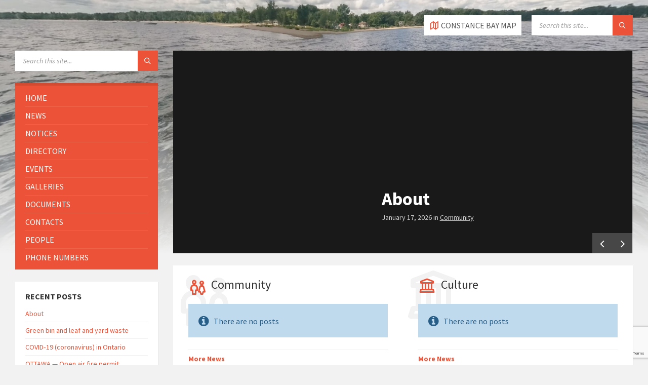

--- FILE ---
content_type: text/html; charset=UTF-8
request_url: https://constancebay.ca/index.php/magazine-home/
body_size: 101190
content:

<!DOCTYPE html>
<html lang="en-CA">
<head>
    <meta http-equiv="Content-Type" content="text/html; charset=UTF-8">
    <meta name="viewport" content="width=device-width, initial-scale=1.0">
    <link rel="pingback" href="https://constancebay.ca/xmlrpc.php">
    <title>Magazine Home &#8211; Constancebay</title>
<meta name='robots' content='max-image-preview:large' />
<link rel='dns-prefetch' href='//fonts.googleapis.com' />
<link rel='dns-prefetch' href='//www.googletagmanager.com' />
<link rel="alternate" type="application/rss+xml" title="Constancebay &raquo; Feed" href="https://constancebay.ca/index.php/feed/" />
<link rel="alternate" type="application/rss+xml" title="Constancebay &raquo; Comments Feed" href="https://constancebay.ca/index.php/comments/feed/" />
<link rel="alternate" title="oEmbed (JSON)" type="application/json+oembed" href="https://constancebay.ca/index.php/wp-json/oembed/1.0/embed?url=https%3A%2F%2Fconstancebay.ca%2Findex.php%2Fmagazine-home%2F" />
<link rel="alternate" title="oEmbed (XML)" type="text/xml+oembed" href="https://constancebay.ca/index.php/wp-json/oembed/1.0/embed?url=https%3A%2F%2Fconstancebay.ca%2Findex.php%2Fmagazine-home%2F&#038;format=xml" />
<style id='wp-img-auto-sizes-contain-inline-css' type='text/css'>
img:is([sizes=auto i],[sizes^="auto," i]){contain-intrinsic-size:3000px 1500px}
/*# sourceURL=wp-img-auto-sizes-contain-inline-css */
</style>
<style id='wp-emoji-styles-inline-css' type='text/css'>

	img.wp-smiley, img.emoji {
		display: inline !important;
		border: none !important;
		box-shadow: none !important;
		height: 1em !important;
		width: 1em !important;
		margin: 0 0.07em !important;
		vertical-align: -0.1em !important;
		background: none !important;
		padding: 0 !important;
	}
/*# sourceURL=wp-emoji-styles-inline-css */
</style>
<style id='wp-block-library-inline-css' type='text/css'>
:root{--wp-block-synced-color:#7a00df;--wp-block-synced-color--rgb:122,0,223;--wp-bound-block-color:var(--wp-block-synced-color);--wp-editor-canvas-background:#ddd;--wp-admin-theme-color:#007cba;--wp-admin-theme-color--rgb:0,124,186;--wp-admin-theme-color-darker-10:#006ba1;--wp-admin-theme-color-darker-10--rgb:0,107,160.5;--wp-admin-theme-color-darker-20:#005a87;--wp-admin-theme-color-darker-20--rgb:0,90,135;--wp-admin-border-width-focus:2px}@media (min-resolution:192dpi){:root{--wp-admin-border-width-focus:1.5px}}.wp-element-button{cursor:pointer}:root .has-very-light-gray-background-color{background-color:#eee}:root .has-very-dark-gray-background-color{background-color:#313131}:root .has-very-light-gray-color{color:#eee}:root .has-very-dark-gray-color{color:#313131}:root .has-vivid-green-cyan-to-vivid-cyan-blue-gradient-background{background:linear-gradient(135deg,#00d084,#0693e3)}:root .has-purple-crush-gradient-background{background:linear-gradient(135deg,#34e2e4,#4721fb 50%,#ab1dfe)}:root .has-hazy-dawn-gradient-background{background:linear-gradient(135deg,#faaca8,#dad0ec)}:root .has-subdued-olive-gradient-background{background:linear-gradient(135deg,#fafae1,#67a671)}:root .has-atomic-cream-gradient-background{background:linear-gradient(135deg,#fdd79a,#004a59)}:root .has-nightshade-gradient-background{background:linear-gradient(135deg,#330968,#31cdcf)}:root .has-midnight-gradient-background{background:linear-gradient(135deg,#020381,#2874fc)}:root{--wp--preset--font-size--normal:16px;--wp--preset--font-size--huge:42px}.has-regular-font-size{font-size:1em}.has-larger-font-size{font-size:2.625em}.has-normal-font-size{font-size:var(--wp--preset--font-size--normal)}.has-huge-font-size{font-size:var(--wp--preset--font-size--huge)}.has-text-align-center{text-align:center}.has-text-align-left{text-align:left}.has-text-align-right{text-align:right}.has-fit-text{white-space:nowrap!important}#end-resizable-editor-section{display:none}.aligncenter{clear:both}.items-justified-left{justify-content:flex-start}.items-justified-center{justify-content:center}.items-justified-right{justify-content:flex-end}.items-justified-space-between{justify-content:space-between}.screen-reader-text{border:0;clip-path:inset(50%);height:1px;margin:-1px;overflow:hidden;padding:0;position:absolute;width:1px;word-wrap:normal!important}.screen-reader-text:focus{background-color:#ddd;clip-path:none;color:#444;display:block;font-size:1em;height:auto;left:5px;line-height:normal;padding:15px 23px 14px;text-decoration:none;top:5px;width:auto;z-index:100000}html :where(.has-border-color){border-style:solid}html :where([style*=border-top-color]){border-top-style:solid}html :where([style*=border-right-color]){border-right-style:solid}html :where([style*=border-bottom-color]){border-bottom-style:solid}html :where([style*=border-left-color]){border-left-style:solid}html :where([style*=border-width]){border-style:solid}html :where([style*=border-top-width]){border-top-style:solid}html :where([style*=border-right-width]){border-right-style:solid}html :where([style*=border-bottom-width]){border-bottom-style:solid}html :where([style*=border-left-width]){border-left-style:solid}html :where(img[class*=wp-image-]){height:auto;max-width:100%}:where(figure){margin:0 0 1em}html :where(.is-position-sticky){--wp-admin--admin-bar--position-offset:var(--wp-admin--admin-bar--height,0px)}@media screen and (max-width:600px){html :where(.is-position-sticky){--wp-admin--admin-bar--position-offset:0px}}

/*# sourceURL=wp-block-library-inline-css */
</style><style id='wp-block-columns-inline-css' type='text/css'>
.wp-block-columns{box-sizing:border-box;display:flex;flex-wrap:wrap!important}@media (min-width:782px){.wp-block-columns{flex-wrap:nowrap!important}}.wp-block-columns{align-items:normal!important}.wp-block-columns.are-vertically-aligned-top{align-items:flex-start}.wp-block-columns.are-vertically-aligned-center{align-items:center}.wp-block-columns.are-vertically-aligned-bottom{align-items:flex-end}@media (max-width:781px){.wp-block-columns:not(.is-not-stacked-on-mobile)>.wp-block-column{flex-basis:100%!important}}@media (min-width:782px){.wp-block-columns:not(.is-not-stacked-on-mobile)>.wp-block-column{flex-basis:0;flex-grow:1}.wp-block-columns:not(.is-not-stacked-on-mobile)>.wp-block-column[style*=flex-basis]{flex-grow:0}}.wp-block-columns.is-not-stacked-on-mobile{flex-wrap:nowrap!important}.wp-block-columns.is-not-stacked-on-mobile>.wp-block-column{flex-basis:0;flex-grow:1}.wp-block-columns.is-not-stacked-on-mobile>.wp-block-column[style*=flex-basis]{flex-grow:0}:where(.wp-block-columns){margin-bottom:1.75em}:where(.wp-block-columns.has-background){padding:1.25em 2.375em}.wp-block-column{flex-grow:1;min-width:0;overflow-wrap:break-word;word-break:break-word}.wp-block-column.is-vertically-aligned-top{align-self:flex-start}.wp-block-column.is-vertically-aligned-center{align-self:center}.wp-block-column.is-vertically-aligned-bottom{align-self:flex-end}.wp-block-column.is-vertically-aligned-stretch{align-self:stretch}.wp-block-column.is-vertically-aligned-bottom,.wp-block-column.is-vertically-aligned-center,.wp-block-column.is-vertically-aligned-top{width:100%}
/*# sourceURL=https://constancebay.ca/wp-includes/blocks/columns/style.min.css */
</style>
<style id='global-styles-inline-css' type='text/css'>
:root{--wp--preset--aspect-ratio--square: 1;--wp--preset--aspect-ratio--4-3: 4/3;--wp--preset--aspect-ratio--3-4: 3/4;--wp--preset--aspect-ratio--3-2: 3/2;--wp--preset--aspect-ratio--2-3: 2/3;--wp--preset--aspect-ratio--16-9: 16/9;--wp--preset--aspect-ratio--9-16: 9/16;--wp--preset--color--black: #000000;--wp--preset--color--cyan-bluish-gray: #abb8c3;--wp--preset--color--white: #ffffff;--wp--preset--color--pale-pink: #f78da7;--wp--preset--color--vivid-red: #cf2e2e;--wp--preset--color--luminous-vivid-orange: #ff6900;--wp--preset--color--luminous-vivid-amber: #fcb900;--wp--preset--color--light-green-cyan: #7bdcb5;--wp--preset--color--vivid-green-cyan: #00d084;--wp--preset--color--pale-cyan-blue: #8ed1fc;--wp--preset--color--vivid-cyan-blue: #0693e3;--wp--preset--color--vivid-purple: #9b51e0;--wp--preset--gradient--vivid-cyan-blue-to-vivid-purple: linear-gradient(135deg,rgb(6,147,227) 0%,rgb(155,81,224) 100%);--wp--preset--gradient--light-green-cyan-to-vivid-green-cyan: linear-gradient(135deg,rgb(122,220,180) 0%,rgb(0,208,130) 100%);--wp--preset--gradient--luminous-vivid-amber-to-luminous-vivid-orange: linear-gradient(135deg,rgb(252,185,0) 0%,rgb(255,105,0) 100%);--wp--preset--gradient--luminous-vivid-orange-to-vivid-red: linear-gradient(135deg,rgb(255,105,0) 0%,rgb(207,46,46) 100%);--wp--preset--gradient--very-light-gray-to-cyan-bluish-gray: linear-gradient(135deg,rgb(238,238,238) 0%,rgb(169,184,195) 100%);--wp--preset--gradient--cool-to-warm-spectrum: linear-gradient(135deg,rgb(74,234,220) 0%,rgb(151,120,209) 20%,rgb(207,42,186) 40%,rgb(238,44,130) 60%,rgb(251,105,98) 80%,rgb(254,248,76) 100%);--wp--preset--gradient--blush-light-purple: linear-gradient(135deg,rgb(255,206,236) 0%,rgb(152,150,240) 100%);--wp--preset--gradient--blush-bordeaux: linear-gradient(135deg,rgb(254,205,165) 0%,rgb(254,45,45) 50%,rgb(107,0,62) 100%);--wp--preset--gradient--luminous-dusk: linear-gradient(135deg,rgb(255,203,112) 0%,rgb(199,81,192) 50%,rgb(65,88,208) 100%);--wp--preset--gradient--pale-ocean: linear-gradient(135deg,rgb(255,245,203) 0%,rgb(182,227,212) 50%,rgb(51,167,181) 100%);--wp--preset--gradient--electric-grass: linear-gradient(135deg,rgb(202,248,128) 0%,rgb(113,206,126) 100%);--wp--preset--gradient--midnight: linear-gradient(135deg,rgb(2,3,129) 0%,rgb(40,116,252) 100%);--wp--preset--font-size--small: 13px;--wp--preset--font-size--medium: 20px;--wp--preset--font-size--large: 36px;--wp--preset--font-size--x-large: 42px;--wp--preset--spacing--20: 0.44rem;--wp--preset--spacing--30: 0.67rem;--wp--preset--spacing--40: 1rem;--wp--preset--spacing--50: 1.5rem;--wp--preset--spacing--60: 2.25rem;--wp--preset--spacing--70: 3.38rem;--wp--preset--spacing--80: 5.06rem;--wp--preset--shadow--natural: 6px 6px 9px rgba(0, 0, 0, 0.2);--wp--preset--shadow--deep: 12px 12px 50px rgba(0, 0, 0, 0.4);--wp--preset--shadow--sharp: 6px 6px 0px rgba(0, 0, 0, 0.2);--wp--preset--shadow--outlined: 6px 6px 0px -3px rgb(255, 255, 255), 6px 6px rgb(0, 0, 0);--wp--preset--shadow--crisp: 6px 6px 0px rgb(0, 0, 0);}:where(.is-layout-flex){gap: 0.5em;}:where(.is-layout-grid){gap: 0.5em;}body .is-layout-flex{display: flex;}.is-layout-flex{flex-wrap: wrap;align-items: center;}.is-layout-flex > :is(*, div){margin: 0;}body .is-layout-grid{display: grid;}.is-layout-grid > :is(*, div){margin: 0;}:where(.wp-block-columns.is-layout-flex){gap: 2em;}:where(.wp-block-columns.is-layout-grid){gap: 2em;}:where(.wp-block-post-template.is-layout-flex){gap: 1.25em;}:where(.wp-block-post-template.is-layout-grid){gap: 1.25em;}.has-black-color{color: var(--wp--preset--color--black) !important;}.has-cyan-bluish-gray-color{color: var(--wp--preset--color--cyan-bluish-gray) !important;}.has-white-color{color: var(--wp--preset--color--white) !important;}.has-pale-pink-color{color: var(--wp--preset--color--pale-pink) !important;}.has-vivid-red-color{color: var(--wp--preset--color--vivid-red) !important;}.has-luminous-vivid-orange-color{color: var(--wp--preset--color--luminous-vivid-orange) !important;}.has-luminous-vivid-amber-color{color: var(--wp--preset--color--luminous-vivid-amber) !important;}.has-light-green-cyan-color{color: var(--wp--preset--color--light-green-cyan) !important;}.has-vivid-green-cyan-color{color: var(--wp--preset--color--vivid-green-cyan) !important;}.has-pale-cyan-blue-color{color: var(--wp--preset--color--pale-cyan-blue) !important;}.has-vivid-cyan-blue-color{color: var(--wp--preset--color--vivid-cyan-blue) !important;}.has-vivid-purple-color{color: var(--wp--preset--color--vivid-purple) !important;}.has-black-background-color{background-color: var(--wp--preset--color--black) !important;}.has-cyan-bluish-gray-background-color{background-color: var(--wp--preset--color--cyan-bluish-gray) !important;}.has-white-background-color{background-color: var(--wp--preset--color--white) !important;}.has-pale-pink-background-color{background-color: var(--wp--preset--color--pale-pink) !important;}.has-vivid-red-background-color{background-color: var(--wp--preset--color--vivid-red) !important;}.has-luminous-vivid-orange-background-color{background-color: var(--wp--preset--color--luminous-vivid-orange) !important;}.has-luminous-vivid-amber-background-color{background-color: var(--wp--preset--color--luminous-vivid-amber) !important;}.has-light-green-cyan-background-color{background-color: var(--wp--preset--color--light-green-cyan) !important;}.has-vivid-green-cyan-background-color{background-color: var(--wp--preset--color--vivid-green-cyan) !important;}.has-pale-cyan-blue-background-color{background-color: var(--wp--preset--color--pale-cyan-blue) !important;}.has-vivid-cyan-blue-background-color{background-color: var(--wp--preset--color--vivid-cyan-blue) !important;}.has-vivid-purple-background-color{background-color: var(--wp--preset--color--vivid-purple) !important;}.has-black-border-color{border-color: var(--wp--preset--color--black) !important;}.has-cyan-bluish-gray-border-color{border-color: var(--wp--preset--color--cyan-bluish-gray) !important;}.has-white-border-color{border-color: var(--wp--preset--color--white) !important;}.has-pale-pink-border-color{border-color: var(--wp--preset--color--pale-pink) !important;}.has-vivid-red-border-color{border-color: var(--wp--preset--color--vivid-red) !important;}.has-luminous-vivid-orange-border-color{border-color: var(--wp--preset--color--luminous-vivid-orange) !important;}.has-luminous-vivid-amber-border-color{border-color: var(--wp--preset--color--luminous-vivid-amber) !important;}.has-light-green-cyan-border-color{border-color: var(--wp--preset--color--light-green-cyan) !important;}.has-vivid-green-cyan-border-color{border-color: var(--wp--preset--color--vivid-green-cyan) !important;}.has-pale-cyan-blue-border-color{border-color: var(--wp--preset--color--pale-cyan-blue) !important;}.has-vivid-cyan-blue-border-color{border-color: var(--wp--preset--color--vivid-cyan-blue) !important;}.has-vivid-purple-border-color{border-color: var(--wp--preset--color--vivid-purple) !important;}.has-vivid-cyan-blue-to-vivid-purple-gradient-background{background: var(--wp--preset--gradient--vivid-cyan-blue-to-vivid-purple) !important;}.has-light-green-cyan-to-vivid-green-cyan-gradient-background{background: var(--wp--preset--gradient--light-green-cyan-to-vivid-green-cyan) !important;}.has-luminous-vivid-amber-to-luminous-vivid-orange-gradient-background{background: var(--wp--preset--gradient--luminous-vivid-amber-to-luminous-vivid-orange) !important;}.has-luminous-vivid-orange-to-vivid-red-gradient-background{background: var(--wp--preset--gradient--luminous-vivid-orange-to-vivid-red) !important;}.has-very-light-gray-to-cyan-bluish-gray-gradient-background{background: var(--wp--preset--gradient--very-light-gray-to-cyan-bluish-gray) !important;}.has-cool-to-warm-spectrum-gradient-background{background: var(--wp--preset--gradient--cool-to-warm-spectrum) !important;}.has-blush-light-purple-gradient-background{background: var(--wp--preset--gradient--blush-light-purple) !important;}.has-blush-bordeaux-gradient-background{background: var(--wp--preset--gradient--blush-bordeaux) !important;}.has-luminous-dusk-gradient-background{background: var(--wp--preset--gradient--luminous-dusk) !important;}.has-pale-ocean-gradient-background{background: var(--wp--preset--gradient--pale-ocean) !important;}.has-electric-grass-gradient-background{background: var(--wp--preset--gradient--electric-grass) !important;}.has-midnight-gradient-background{background: var(--wp--preset--gradient--midnight) !important;}.has-small-font-size{font-size: var(--wp--preset--font-size--small) !important;}.has-medium-font-size{font-size: var(--wp--preset--font-size--medium) !important;}.has-large-font-size{font-size: var(--wp--preset--font-size--large) !important;}.has-x-large-font-size{font-size: var(--wp--preset--font-size--x-large) !important;}
:where(.wp-block-columns.is-layout-flex){gap: 2em;}:where(.wp-block-columns.is-layout-grid){gap: 2em;}
/*# sourceURL=global-styles-inline-css */
</style>
<style id='core-block-supports-inline-css' type='text/css'>
.wp-container-core-columns-is-layout-9d6595d7{flex-wrap:nowrap;}
/*# sourceURL=core-block-supports-inline-css */
</style>

<style id='classic-theme-styles-inline-css' type='text/css'>
/*! This file is auto-generated */
.wp-block-button__link{color:#fff;background-color:#32373c;border-radius:9999px;box-shadow:none;text-decoration:none;padding:calc(.667em + 2px) calc(1.333em + 2px);font-size:1.125em}.wp-block-file__button{background:#32373c;color:#fff;text-decoration:none}
/*# sourceURL=/wp-includes/css/classic-themes.min.css */
</style>
<link rel='stylesheet' id='contact-form-7-css' href='https://constancebay.ca/wp-content/plugins/contact-form-7/includes/css/styles.css?ver=6.1.4' type='text/css' media='all' />
<link rel='stylesheet' id='lsvr-townpress-main-style-css' href='https://constancebay.ca/wp-content/themes/townpress/style.css?ver=3.6.5' type='text/css' media='all' />
<link rel='stylesheet' id='lsvr-townpress-general-style-css' href='https://constancebay.ca/wp-content/themes/townpress/assets/css/general.css?ver=3.6.5' type='text/css' media='all' />
<style id='lsvr-townpress-general-style-inline-css' type='text/css'>
body, input, textarea, select, button, #cancel-comment-reply-link, .lsvr_listing-map__infobox { font-family: 'Source Sans Pro', Arial, sans-serif; }
html, body { font-size: 16px; }
.header-logo { max-width: 140px; } .header-logo--front { max-width: 200px; } @media ( max-width: 991px ) { .header-logo { max-width: 140px; } }
/*# sourceURL=lsvr-townpress-general-style-inline-css */
</style>
<link rel='stylesheet' id='lsvr-townpress-google-fonts-css' href='//fonts.googleapis.com/css?family=Source+Sans+Pro%3A400%2C400italic%2C600%2C600italic%2C700%2C700italic&#038;ver=6.9' type='text/css' media='all' />
<link rel='stylesheet' id='lsvr-townpress-color-scheme-css' href='https://constancebay.ca/wp-content/themes/townpress/assets/css/skins/default.css?ver=3.6.5' type='text/css' media='all' />
<style id='lsvr-townpress-color-scheme-inline-css' type='text/css'>
body { color: #565656; }a { color: #ec5237; }abbr { border-color: #565656; }button { color: #565656; }input, select, textarea { color: #565656; }.c-button { border-color: #ec5237; background-color: #ec5237; }.c-button--outline { color: #ec5237; }.c-search-form__button { background-color: #ec5237; }.header-navbar { background-color: #ec5237; }.header-menu__item--dropdown .header-menu__item .header-menu__item-link { color: #ec5237; }.header-map__close { background-color: #ec5237; }.header-map-toggle__ico { color: #ec5237; }.header-map-toggle--active { background-color: #ec5237; }.header-languages__item-link { #565656; }.header-languages__item--active .header-languages__item-link { background-color: #ec5237; }.header-login__link { color: #565656; }.header-login__ico { color: #ec5237; }.header-login__link--logout { background-color: #ec5237; }.header-toolbar-toggle__menu-button { color: #565656; }.header-toolbar-toggle__menu-button--active { background-color: #ec5237; }.header-mobile-menu { background-color: #ec5237; }.post-password-form input[type="submit"] { background-color: #ec5237; }.post-comments__list a.comment-edit-link { color: #ec5237; }.comment-form .submit { background-color: #ec5237; }.post-pagination__item-link,.post-pagination__number-link { color: #ec5237; }.post-pagination__number--active .post-pagination__number-link { background-color: #ec5237; }.post-pagination__number-link:hover { color: #ec5237; }.navigation.pagination a { color: #ec5237; }.navigation.pagination .page-numbers.current { background-color: #ec5237; }.navigation.pagination .page-numbers:not( .next ):not( .prev ):not( .dots ):not( .current ):hover { color: #ec5237; }.lsvr_listing-map__marker-inner { background-color: #ec5237; border-color: #ec5237; }.lsvr_listing-map__marker-inner:before { border-top-color: #ec5237; }.lsvr_listing-map__infobox-more-link { background-color: #ec5237; }.lsvr_listing-post-single .post__contact-item-icon { color: #ec5237; }.lsvr_listing-post-single .post__social-link:hover { background-color: #ec5237; }.lsvr_event-post-single .post__info-item-icon { color: #ec5237; }.lsvr_document-post-archive--default .post__title-link { color: #ec5237; }.lsvr_document-post-archive--categorized-attachments .post-tree__item-toggle { color: #ec5237; }.lsvr_document-post-archive--categorized-attachments .post-tree__item-icon--folder { color: #ec5237; }.lsvr_person-post-page .post__contact-item-icon { color: #ec5237; }.lsvr_person-post-page .post__social-link:hover { background-color: #ec5237; }.widget__title-icon { color: #ec5237; }.lsvr-townpress-menu-widget__nav { background-color: #ec5237; }.lsvr_event-list-widget__item-date-month { background-color: #ec5237; }.lsvr_event-calendar-widget__nav-btn { color: #ec5237; }.lsvr_event-calendar-widget__day-cell { color: #565656; }.lsvr_event-calendar-widget__day--has-events > .lsvr_event-calendar-widget__day-cell:after { background-color: #ec5237; }.lsvr_event-calendar-widget__day--current > .lsvr_event-calendar-widget__day-cell { color: #ec5237; }.lsvr_event-filter-widget__option--datepicker:after { color: #ec5237; }.lsvr_event-filter-widget__submit-button { background-color: #ec5237; }.lsvr_person-list-widget__item-title-link { color: #ec5237; }.lsvr_person-list-widget__item-social-link:hover { background-color: #ec5237; }.lsvr_person-featured-widget__title-link { color: #ec5237; }.lsvr_person-featured-widget__social-link:hover { background-color: #ec5237; }.widget_display_search .button { background-color: #ec5237; }.footer-widgets .widget__title-icon { color: #ec5237; }.footer-widgets .lsvr_event-calendar-widget__day--current > .lsvr_event-calendar-widget__day-cell { color: #ec5237; }.footer-widgets .lsvr_person-list-widget__item-social-link { background-color: #ec5237; }.footer-widgets .lsvr_person-featured-widget__social-link { background-color: #ec5237; }.footer-social__link { background-color: #ec5237; }.lsvr-townpress-posts__title-icon { color: #ec5237; }.lsvr-townpress-post-slider__indicator-inner { background-color: #ec5237; }.lsvr-townpress-sitemap__title-icon { color: #ec5237; }.lsvr-button { border-color: #ec5237; background-color: #ec5237; }.lsvr-counter__number { color: #ec5237; }.lsvr-cta__button-link { border-color: #ec5237; background-color: #ec5237; }.lsvr-feature__icon { color: #ec5237; }.lsvr-progress-bar__bar-inner { background-color: #ec5237; }.lsvr-pricing-table__title { background-color: #ec5237; }.lsvr-pricing-table__price-value { color: #ec5237; }.lsvr-pricing-table__button-link { border-color: #ec5237; background-color: #ec5237; }.bbp-submit-wrapper button { border-color: #ec5237; background-color: #ec5237; }#bbpress-forums .bbp-reply-content #subscription-toggle a { color: #ec5237; }#bbpress-forums .bbp-pagination-links .page-numbers.current { background-color: #ec5237; }#bbpress-forums #bbp-your-profile fieldset input,#bbpress-forums #bbp-your-profile fieldset textarea { color: #565656; }#bbpress-forums #bbp-your-profile #bbp_user_edit_submit { border-color: #ec5237; background-color: #ec5237; }.lsvr-datepicker .ui-datepicker-prev,.lsvr-datepicker .ui-datepicker-next { color: #ec5237; }.lsvr-datepicker th { color: #ec5237; }.lsvr-datepicker td a { color: #565656; }.lsvr-datepicker .ui-state-active { color: #ec5237; }.back-to-top__link { background-color: #ec5237; }
/*# sourceURL=lsvr-townpress-color-scheme-inline-css */
</style>
<script type="text/javascript" src="https://constancebay.ca/wp-includes/js/jquery/jquery.min.js?ver=3.7.1" id="jquery-core-js"></script>
<script type="text/javascript" src="https://constancebay.ca/wp-includes/js/jquery/jquery-migrate.min.js?ver=3.4.1" id="jquery-migrate-js"></script>
<script type="text/javascript" id="lsvr-events-scripts-js-extra">
/* <![CDATA[ */
var lsvr_events_ajax_var = {"url":"https://constancebay.ca/wp-admin/admin-ajax.php","nonce":"b663475dc4"};
//# sourceURL=lsvr-events-scripts-js-extra
/* ]]> */
</script>
<script type="text/javascript" src="https://constancebay.ca/wp-content/plugins/lsvr-events/assets/js/lsvr-events.min.js?ver=1.9.3" id="lsvr-events-scripts-js"></script>
<script type="text/javascript" id="lsvr-townpress-toolkit-weather-widget-js-extra">
/* <![CDATA[ */
var lsvr_townpress_toolkit_ajax_weather_widget_var = {"url":"https://constancebay.ca/wp-admin/admin-ajax.php","nonce":"f98b22d2cb"};
//# sourceURL=lsvr-townpress-toolkit-weather-widget-js-extra
/* ]]> */
</script>
<script type="text/javascript" src="https://constancebay.ca/wp-content/plugins/lsvr-townpress-toolkit/assets/js/lsvr-townpress-toolkit-weather-widget.min.js?ver=1.5.3" id="lsvr-townpress-toolkit-weather-widget-js"></script>
<link rel="https://api.w.org/" href="https://constancebay.ca/index.php/wp-json/" /><link rel="alternate" title="JSON" type="application/json" href="https://constancebay.ca/index.php/wp-json/wp/v2/pages/290" /><link rel="EditURI" type="application/rsd+xml" title="RSD" href="https://constancebay.ca/xmlrpc.php?rsd" />
<meta name="generator" content="WordPress 6.9" />
<link rel="canonical" href="https://constancebay.ca/index.php/magazine-home/" />
<link rel='shortlink' href='https://constancebay.ca/?p=290' />
<meta name="generator" content="Site Kit by Google 1.170.0" /><style type="text/css">.recentcomments a{display:inline !important;padding:0 !important;margin:0 !important;}</style></head>

<body class="wp-singular page-template page-template-page-templates page-template-not-boxed-without-title page-template-page-templatesnot-boxed-without-title-php page page-id-290 wp-theme-townpress lsvr-accessibility">

	
	
	<!-- WRAPPER : begin -->
	<div id="wrapper">

		
		
	<a href="#main" class="accessibility-link accessibility-link--skip-to-content screen-reader-text">Skip to content</a>

			<a href="#sidebar-left" class="accessibility-link accessibility-link--skip-to-left-sidebar screen-reader-text">Skip to left sidebar</a>
	
	
	<a href="#footer" class="accessibility-link accessibility-link--skip-to-footer screen-reader-text">Skip to footer</a>


		
		<!-- HEADER : begin -->
		<header id="header"  class="header--has-map">
			<div class="header__inner">

				
				
				
				
	<!-- HEADER MAP : begin -->
	<div class="header-map header-map--loading header-map--gmaps">
		<div id="header-map-canvas"
			class="header-map__canvas header-map__canvas--loading"
			data-map-platform="gmaps"
			data-map-provider="gmaps"
			data-latlong="45.48510488104278,-76.08075654904347"

			
							data-maptype="roadmap"
			
			data-zoom="13"
			data-mousewheel="false"></div>
		<span class="c-spinner"></span>
		<button class="header-map__close" type="button"
			aria-label="Close map">
			<span class="header-map__close-ico icon-cross" aria-hidden="true"></span>
		</button>
	</div>
	<!-- HEADER MAP : end -->


				
				<!-- HEADER CONTENT : begin -->
				<div class="header__content">
					<div class="lsvr-container">
						<div class="header__content-inner">

							
							
							
							

	<!-- HEADER TOOLBAR TOGGLE : begin -->
<div class="header-toolbar-toggle header-toolbar-toggle--has-map">

	<button class="header-toolbar-toggle__menu-button" type="button"
		aria-controls="header-mobile-menu"
        aria-haspopup="true"
        aria-expanded="false">
		<span class="header-toolbar-toggle__menu-button-ico header-toolbar-toggle__menu-button-ico--open icon-menu" aria-hidden="true"></span>
		<span class="header-toolbar-toggle__menu-button-ico header-toolbar-toggle__menu-button-ico--close icon-cross" aria-hidden="true"></span>
		<span class="header-toolbar-toggle__menu-button-label">Menu</span>
	</button>

	
	<!-- HEADER MAP TOGGLE : begin -->
	<button class="header-map-toggle header-map-toggle--mobile" type="button"
		aria-label="Open / close map">
		<span class="header-map-toggle__ico header-map-toggle__ico--open icon-map2" aria-hidden="true"></span>
		<span class="header-map-toggle__ico header-map-toggle__ico--close icon-cross" aria-hidden="true"></span>
		<span class="header-map-toggle__label">Constance Bay Map</span>
	</button>
	<!-- HEADER MAP TOGGLE : end -->


</div>
<!-- HEADER TOOLBAR TOGGLE : end -->
	<!-- HEADER TOOLBAR : begin -->
	<div class="header-toolbar">

		
		
		
		
	<!-- HEADER MAP TOGGLE : begin -->
	<button class="header-map-toggle header-map-toggle--desktop header-toolbar__item" type="button"
		aria-label="Open / close map">
		<span class="header-map-toggle__ico header-map-toggle__ico--open icon-map2" aria-hidden="true"></span>
		<span class="header-map-toggle__ico header-map-toggle__ico--close icon-cross" aria-hidden="true"></span>
		<span class="header-map-toggle__label">Constance Bay Map</span>
	</button>
	<!-- HEADER MAP TOGGLE : end -->


		
		
		
		
	<!-- HEADER MOBILE MENU : begin -->
	<nav id="header-mobile-menu" class="header-mobile-menu"
        data-label-expand-submenu="Expand submenu"
        data-label-collapse-submenu="Collapse submenu"

					aria-label="Sitemap"
		>

	    <ul id="menu-sitemap" class="header-mobile-menu__list" role="menu">
        	<li id="header-mobile-menu__item-281"
                class="header-mobile-menu__item header-mobile-menu__item--level-0 menu-item menu-item-type-custom menu-item-object-custom menu-item-has-children"
                role="presentation">

                <a href="http://localhost/wordpress/townpress-demo/people/"
                    id="header-mobile-menu__item-link-281"
                	class="header-mobile-menu__item-link header-mobile-menu__item-link--level-0"
                    role="menuitem"

                                    	>

                    Government</a>

            
            <button id="header-mobile-menu__toggle-281"
                class="header-mobile-menu__toggle header-mobile-menu__toggle--level-0" type="button"
                aria-label="Expand submenu"
                aria-controls="header-mobile-menu__submenu-281"
                aria-haspopup="true"
                aria-expanded="false">
                <span class="header-mobile-menu__toggle-icon" aria-hidden="true"></span>
            </button>

        	<ul id="header-mobile-menu__submenu-281"
                class="header-mobile-menu__submenu sub-menu header-mobile-menu__submenu--level-0"
                aria-labelledby="header-mobile-menu__item-link-281"
                aria-expanded="false"
                role="menu">

            
        	<li id="header-mobile-menu__item-282"
                class="header-mobile-menu__item header-mobile-menu__item--level-1 menu-item menu-item-type-custom menu-item-object-custom"
                role="presentation">

                <a href="http://localhost/wordpress/townpress-demo/people/"
                    id="header-mobile-menu__item-link-282"
                	class="header-mobile-menu__item-link header-mobile-menu__item-link--level-1"
                    role="menuitem"

                                    	>

                    Town Council</a>

            
            </li>

            
        	<li id="header-mobile-menu__item-283"
                class="header-mobile-menu__item header-mobile-menu__item--level-1 menu-item menu-item-type-custom menu-item-object-custom"
                role="presentation">

                <a href="https://constancebay.ca/index.php/documents/"
                    id="header-mobile-menu__item-link-283"
                	class="header-mobile-menu__item-link header-mobile-menu__item-link--level-1"
                    role="menuitem"

                                    	>

                    Documents</a>

            
            </li>

            
        	<li id="header-mobile-menu__item-361"
                class="header-mobile-menu__item header-mobile-menu__item--level-1 menu-item menu-item-type-custom menu-item-object-custom"
                role="presentation">

                <a href="http://localhost/wordpress/townpress-demo/notices"
                    id="header-mobile-menu__item-link-361"
                	class="header-mobile-menu__item-link header-mobile-menu__item-link--level-1"
                    role="menuitem"

                                    	>

                    Notices</a>

            
            </li>

            
        	</ul>

            
            </li>

            
        	<li id="header-mobile-menu__item-267"
                class="header-mobile-menu__item header-mobile-menu__item--level-0 menu-item menu-item-type-post_type menu-item-object-page menu-item-has-children"
                role="presentation">

                <a href="https://constancebay.ca/index.php/news/"
                    id="header-mobile-menu__item-link-267"
                	class="header-mobile-menu__item-link header-mobile-menu__item-link--level-0"
                    role="menuitem"

                                    	>

                    Our Community</a>

            
            <button id="header-mobile-menu__toggle-267"
                class="header-mobile-menu__toggle header-mobile-menu__toggle--level-0" type="button"
                aria-label="Expand submenu"
                aria-controls="header-mobile-menu__submenu-267"
                aria-haspopup="true"
                aria-expanded="false">
                <span class="header-mobile-menu__toggle-icon" aria-hidden="true"></span>
            </button>

        	<ul id="header-mobile-menu__submenu-267"
                class="header-mobile-menu__submenu sub-menu header-mobile-menu__submenu--level-0"
                aria-labelledby="header-mobile-menu__item-link-267"
                aria-expanded="false"
                role="menu">

            
        	<li id="header-mobile-menu__item-268"
                class="header-mobile-menu__item header-mobile-menu__item--level-1 menu-item menu-item-type-post_type menu-item-object-page"
                role="presentation">

                <a href="https://constancebay.ca/index.php/news/"
                    id="header-mobile-menu__item-link-268"
                	class="header-mobile-menu__item-link header-mobile-menu__item-link--level-1"
                    role="menuitem"

                                    	>

                    Latest News</a>

            
            </li>

            
        	<li id="header-mobile-menu__item-269"
                class="header-mobile-menu__item header-mobile-menu__item--level-1 menu-item menu-item-type-custom menu-item-object-custom"
                role="presentation">

                <a href="https://constancebay.ca/index.php/events/"
                    id="header-mobile-menu__item-link-269"
                	class="header-mobile-menu__item-link header-mobile-menu__item-link--level-1"
                    role="menuitem"

                                    	>

                    Upcoming Events</a>

            
            </li>

            
        	<li id="header-mobile-menu__item-270"
                class="header-mobile-menu__item header-mobile-menu__item--level-1 menu-item menu-item-type-custom menu-item-object-custom"
                role="presentation">

                <a href="https://constancebay.ca/index.php/galleries/"
                    id="header-mobile-menu__item-link-270"
                	class="header-mobile-menu__item-link header-mobile-menu__item-link--level-1"
                    role="menuitem"

                                    	>

                    Galleries</a>

            
            </li>

            
        	<li id="header-mobile-menu__item-366"
                class="header-mobile-menu__item header-mobile-menu__item--level-1 menu-item menu-item-type-custom menu-item-object-custom"
                role="presentation">

                <a href="https://constancebay.ca/?s="
                    id="header-mobile-menu__item-link-366"
                	class="header-mobile-menu__item-link header-mobile-menu__item-link--level-1"
                    role="menuitem"

                                    	>

                    Search Results</a>

            
            </li>

            
        	</ul>

            
            </li>

            
        	<li id="header-mobile-menu__item-277"
                class="header-mobile-menu__item header-mobile-menu__item--level-0 menu-item menu-item-type-custom menu-item-object-custom menu-item-has-children"
                role="presentation">

                <a href="https://constancebay.ca/index.php/directory/"
                    id="header-mobile-menu__item-link-277"
                	class="header-mobile-menu__item-link header-mobile-menu__item-link--level-0"
                    role="menuitem"

                                    	>

                    Interesting Places</a>

            
            <button id="header-mobile-menu__toggle-277"
                class="header-mobile-menu__toggle header-mobile-menu__toggle--level-0" type="button"
                aria-label="Expand submenu"
                aria-controls="header-mobile-menu__submenu-277"
                aria-haspopup="true"
                aria-expanded="false">
                <span class="header-mobile-menu__toggle-icon" aria-hidden="true"></span>
            </button>

        	<ul id="header-mobile-menu__submenu-277"
                class="header-mobile-menu__submenu sub-menu header-mobile-menu__submenu--level-0"
                aria-labelledby="header-mobile-menu__item-link-277"
                aria-expanded="false"
                role="menu">

            
        	<li id="header-mobile-menu__item-279"
                class="header-mobile-menu__item header-mobile-menu__item--level-1 menu-item menu-item-type-post_type menu-item-object-lsvr_listing"
                role="presentation">

                <a href="https://constancebay.ca/index.php/directory/community-centre/"
                    id="header-mobile-menu__item-link-279"
                	class="header-mobile-menu__item-link header-mobile-menu__item-link--level-1"
                    role="menuitem"

                                    	>

                    Constance and Buckham’s Bay Community Centre</a>

            
            </li>

            
        	</ul>

            
            </li>

            
        	<li id="header-mobile-menu__item-330"
                class="header-mobile-menu__item header-mobile-menu__item--level-0 menu-item menu-item-type-post_type menu-item-object-page menu-item-home current-menu-ancestor current-menu-parent current_page_parent current_page_ancestor menu-item-has-children"
                role="presentation">

                <a href="https://constancebay.ca/"
                    id="header-mobile-menu__item-link-330"
                	class="header-mobile-menu__item-link header-mobile-menu__item-link--level-0"
                    role="menuitem"

                                    	>

                    Home Examples</a>

            
            <button id="header-mobile-menu__toggle-330"
                class="header-mobile-menu__toggle header-mobile-menu__toggle--level-0" type="button"
                aria-label="Expand submenu"
                aria-controls="header-mobile-menu__submenu-330"
                aria-haspopup="true"
                aria-expanded="false">
                <span class="header-mobile-menu__toggle-icon" aria-hidden="true"></span>
            </button>

        	<ul id="header-mobile-menu__submenu-330"
                class="header-mobile-menu__submenu sub-menu header-mobile-menu__submenu--level-0"
                aria-labelledby="header-mobile-menu__item-link-330"
                aria-expanded="false"
                role="menu">

            
        	<li id="header-mobile-menu__item-331"
                class="header-mobile-menu__item header-mobile-menu__item--level-1 menu-item menu-item-type-post_type menu-item-object-page menu-item-home"
                role="presentation">

                <a href="https://constancebay.ca/"
                    id="header-mobile-menu__item-link-331"
                	class="header-mobile-menu__item-link header-mobile-menu__item-link--level-1"
                    role="menuitem"

                                    	>

                    Classic Home</a>

            
            </li>

            
        	<li id="header-mobile-menu__item-329"
                class="header-mobile-menu__item header-mobile-menu__item--level-1 menu-item menu-item-type-post_type menu-item-object-page current-menu-item page_item page-item-290 current_page_item"
                role="presentation">

                <a href="https://constancebay.ca/index.php/magazine-home/"
                    id="header-mobile-menu__item-link-329"
                	class="header-mobile-menu__item-link header-mobile-menu__item-link--level-1"
                    role="menuitem"

                                    	>

                    Magazine Home</a>

            
            </li>

            
        	<li id="header-mobile-menu__item-328"
                class="header-mobile-menu__item header-mobile-menu__item--level-1 menu-item menu-item-type-post_type menu-item-object-page"
                role="presentation">

                <a href="https://constancebay.ca/index.php/dashboard-home/"
                    id="header-mobile-menu__item-link-328"
                	class="header-mobile-menu__item-link header-mobile-menu__item-link--level-1"
                    role="menuitem"

                                    	>

                    Dashboard Home</a>

            
            </li>

            
        	</ul>

            
            </li>

            </ul>
	</nav>
	<!-- HEADER MOBILE MENU : end -->


		
		
	<!-- HEADER SEARCH : begin -->
	<div class="header-search header-toolbar__item">

		<!-- SEARCH FORM : begin -->
<form class="c-search-form" action="https://constancebay.ca/" method="get" role="search">
	<div class="c-search-form__inner">
		<div class="c-search-form__input-holder">

			<label class="c-search-form__input-label screen-reader-text" for="c-search-form__input-462">Search:</label>
			<input id="c-search-form__input-462" class="c-search-form__input" type="text" name="s"
				value=""
				placeholder="Search this site..."
				aria-label="Search field">

			<button class="c-search-form__button" type="submit" title="Submit search">
				<span class="c-search-form__button-ico icon-magnifier" aria-hidden="true"></span></button>

		</div>
	</div>
</form>
<!-- SEARCH FORM : end -->
	</div>
	<!-- HEADER SEARCH : end -->


		
	</div>
	<!-- HEADER TOOLBAR : end -->



							
						</div>
					</div>
				</div>
				<!-- HEADER CONTENT : end -->

				
			</div>
		</header>
		<!-- HEADER : end -->

		
		
	<div class="header-background header-background--single"
		data-slideshow-speed="10">

		
			
				<div class="header-background__image header-background__image--default"
					style="background-image: url('https://constancebay.ca/wp-content/uploads/2020/11/the-bay.jpg'); "></div>

			
		
	</div>


		
		<!-- CORE : begin -->
		<div id="core">
			<div class="core__inner">
<!-- COLUMNS : begin -->
<div id="columns">
	<div class="columns__inner">
		<div class="lsvr-container">

			
				<div class="lsvr-grid">
					<div class="columns__main lsvr-grid__col lsvr-grid__col--span-9 lsvr-grid__col--push-3">

			
			<!-- MAIN : begin -->
			<main id="main">
				<div class="main__inner">

	<div class="post-290 page type-page status-publish hentry">

		<!-- PAGE CONTENT : begin -->
<div class="page__content">

	
<!-- TOWNPRESS POST SLIDER : begin -->
<div class="lsvr-townpress-post-slider lsvr-townpress-post-slider--align-right"
    data-autoplay="0"
    >
    <div class="lsvr-townpress-post-slider__inner">

        
            <div class="lsvr-townpress-post-slider__list">

                
                    <article class="lsvr-townpress-post-slider__post post-1072 post type-post status-publish format-standard hentry category-community">
                        <div class="lsvr-townpress-post-slider__post-bg"
                            >
                            <div class="lsvr-townpress-post-slider__post-inner">

                                <header class="lsvr-townpress-post-slider__post-header">

                                    <h2 class="lsvr-townpress-post-slider__post-title">
                                        <a href="https://constancebay.ca/index.php/2026/01/17/about-constancebay/"
                                            class="lsvr-townpress-post-slider__post-title-link" rel="bookmark">
                                            About                                        </a>
                                    </h2>

                                    <p class="lsvr-townpress-post-slider__post-meta">
                                        <time class="lsvr-townpress-post-slider__post-meta-date"
                                            datetime="2026-01-17T13:18:25-05:00">
                                            January 17, 2026                                        </time>
                                        <span class="lsvr-townpress-post-slider__post-meta-categories">
                                            
			<span class="post__terms">
				in <a href="https://constancebay.ca/index.php/category/community/" class="post__term-link">Community</a>			</span>

		                                        </span>
                                    </p>

                                </header>

                                
                                <a href="https://constancebay.ca/index.php/2026/01/17/about-constancebay/"
                                    style="opacity: 0.5"
                                    class="lsvr-townpress-post-slider__post-overlay-link">
                                    <span class="screen-reader-text">Read More</span>
                                </a>

                            </div>
                        </div>
                    </article>

                
                    <article class="lsvr-townpress-post-slider__post post-1024 post type-post status-publish format-standard hentry category-uncategorized">
                        <div class="lsvr-townpress-post-slider__post-bg"
                            >
                            <div class="lsvr-townpress-post-slider__post-inner">

                                <header class="lsvr-townpress-post-slider__post-header">

                                    <h2 class="lsvr-townpress-post-slider__post-title">
                                        <a href="https://constancebay.ca/index.php/2022/05/09/green-bin-and-leaf-and-yard-waste/"
                                            class="lsvr-townpress-post-slider__post-title-link" rel="bookmark">
                                            Green bin and leaf and yard waste                                        </a>
                                    </h2>

                                    <p class="lsvr-townpress-post-slider__post-meta">
                                        <time class="lsvr-townpress-post-slider__post-meta-date"
                                            datetime="2022-05-09T11:29:57-04:00">
                                            May 9, 2022                                        </time>
                                        <span class="lsvr-townpress-post-slider__post-meta-categories">
                                            
			<span class="post__terms">
				in <a href="https://constancebay.ca/index.php/category/uncategorized/" class="post__term-link">Uncategorized</a>			</span>

		                                        </span>
                                    </p>

                                </header>

                                
                                <a href="https://constancebay.ca/index.php/2022/05/09/green-bin-and-leaf-and-yard-waste/"
                                    style="opacity: 0.5"
                                    class="lsvr-townpress-post-slider__post-overlay-link">
                                    <span class="screen-reader-text">Read More</span>
                                </a>

                            </div>
                        </div>
                    </article>

                
                    <article class="lsvr-townpress-post-slider__post post-758 post type-post status-publish format-standard hentry category-community">
                        <div class="lsvr-townpress-post-slider__post-bg"
                            >
                            <div class="lsvr-townpress-post-slider__post-inner">

                                <header class="lsvr-townpress-post-slider__post-header">

                                    <h2 class="lsvr-townpress-post-slider__post-title">
                                        <a href="https://constancebay.ca/index.php/2022/05/08/covid19-coronavirus-in-ontario/"
                                            class="lsvr-townpress-post-slider__post-title-link" rel="bookmark">
                                            COVID‑19 (coronavirus) in Ontario                                        </a>
                                    </h2>

                                    <p class="lsvr-townpress-post-slider__post-meta">
                                        <time class="lsvr-townpress-post-slider__post-meta-date"
                                            datetime="2022-05-08T09:23:00-04:00">
                                            May 8, 2022                                        </time>
                                        <span class="lsvr-townpress-post-slider__post-meta-categories">
                                            
			<span class="post__terms">
				in <a href="https://constancebay.ca/index.php/category/community/" class="post__term-link">Community</a>			</span>

		                                        </span>
                                    </p>

                                </header>

                                
                                <a href="https://constancebay.ca/index.php/2022/05/08/covid19-coronavirus-in-ontario/"
                                    style="opacity: 0.5"
                                    class="lsvr-townpress-post-slider__post-overlay-link">
                                    <span class="screen-reader-text">Read More</span>
                                </a>

                            </div>
                        </div>
                    </article>

                
                    <article class="lsvr-townpress-post-slider__post post-763 post type-post status-publish format-standard hentry category-community">
                        <div class="lsvr-townpress-post-slider__post-bg"
                            >
                            <div class="lsvr-townpress-post-slider__post-inner">

                                <header class="lsvr-townpress-post-slider__post-header">

                                    <h2 class="lsvr-townpress-post-slider__post-title">
                                        <a href="https://constancebay.ca/index.php/2022/05/02/open-air-fires-are-permitted-with-a-burn-permit/"
                                            class="lsvr-townpress-post-slider__post-title-link" rel="bookmark">
                                            OTTAWA &#8212; Open air fire permit.                                        </a>
                                    </h2>

                                    <p class="lsvr-townpress-post-slider__post-meta">
                                        <time class="lsvr-townpress-post-slider__post-meta-date"
                                            datetime="2022-05-02T06:00:00-04:00">
                                            May 2, 2022                                        </time>
                                        <span class="lsvr-townpress-post-slider__post-meta-categories">
                                            
			<span class="post__terms">
				in <a href="https://constancebay.ca/index.php/category/community/" class="post__term-link">Community</a>			</span>

		                                        </span>
                                    </p>

                                </header>

                                
                                <a href="https://constancebay.ca/index.php/2022/05/02/open-air-fires-are-permitted-with-a-burn-permit/"
                                    style="opacity: 0.5"
                                    class="lsvr-townpress-post-slider__post-overlay-link">
                                    <span class="screen-reader-text">Read More</span>
                                </a>

                            </div>
                        </div>
                    </article>

                
            </div>

            
        
    </div>
</div>
<!-- TOWNPRESS POST SLIDER : end -->




<div class="wp-block-columns has-2-columns is-layout-flex wp-container-core-columns-is-layout-9d6595d7 wp-block-columns-is-layout-flex">
<div class="wp-block-column is-layout-flow wp-block-column-is-layout-flow">
<!-- TOWNPRESS POSTS : begin -->
<section class="lsvr-townpress-posts"
    >
    <div class="c-content-box lsvr-townpress-posts__inner">

                    <span class="lsvr-townpress-posts__icon icon-man-woman"
                aria-hidden="true"></span>
        
        
            <header class="lsvr-townpress-posts__header">
                <h2 class="lsvr-townpress-posts__title lsvr-townpress-posts__title--has-icon">

                                            <span class="lsvr-townpress-posts__title-icon icon-man-woman"
                            aria-hidden="true"></span>
                    
                    
                        <a href="https://constancebay.ca/index.php/news/"
                            class="lsvr-townpress-posts__title-link">

                    
                        Community
                    </a>

                </h2>
            </header>

        
        <div class="lsvr-townpress-posts__content">

            
                <p class="c-alert-message">There are no posts</p>

            
        </div>

        
            <footer class="lsvr-townpress-posts__footer">

                <p class="lsvr-townpress-posts__more">

                    
                        <a href="https://constancebay.ca/index.php/news/"
                            class="lsvr-townpress-posts__more-link">More News</a>

                    
                </p>

            </footer>

        
    </div>
</section>
<!-- TOWNPRESS POSTS : end -->

</div>



<div class="wp-block-column is-layout-flow wp-block-column-is-layout-flow">
<!-- TOWNPRESS POSTS : begin -->
<section class="lsvr-townpress-posts"
    >
    <div class="c-content-box lsvr-townpress-posts__inner">

                    <span class="lsvr-townpress-posts__icon icon-library2"
                aria-hidden="true"></span>
        
        
            <header class="lsvr-townpress-posts__header">
                <h2 class="lsvr-townpress-posts__title lsvr-townpress-posts__title--has-icon">

                                            <span class="lsvr-townpress-posts__title-icon icon-library2"
                            aria-hidden="true"></span>
                    
                    
                        <a href="https://constancebay.ca/index.php/news/"
                            class="lsvr-townpress-posts__title-link">

                    
                        Culture
                    </a>

                </h2>
            </header>

        
        <div class="lsvr-townpress-posts__content">

            
                <p class="c-alert-message">There are no posts</p>

            
        </div>

        
            <footer class="lsvr-townpress-posts__footer">

                <p class="lsvr-townpress-posts__more">

                    
                        <a href="https://constancebay.ca/index.php/news/"
                            class="lsvr-townpress-posts__more-link">More News</a>

                    
                </p>

            </footer>

        
    </div>
</section>
<!-- TOWNPRESS POSTS : end -->

</div>
</div>



<div class="wp-block-columns has-2-columns is-layout-flex wp-container-core-columns-is-layout-9d6595d7 wp-block-columns-is-layout-flex">
<div class="wp-block-column is-layout-flow wp-block-column-is-layout-flow">
<!-- TOWNPRESS POSTS : begin -->
<section class="lsvr-townpress-posts"
    >
    <div class="c-content-box lsvr-townpress-posts__inner">

                    <span class="lsvr-townpress-posts__icon icon-tennis2"
                aria-hidden="true"></span>
        
        
            <header class="lsvr-townpress-posts__header">
                <h2 class="lsvr-townpress-posts__title lsvr-townpress-posts__title--has-icon">

                                            <span class="lsvr-townpress-posts__title-icon icon-tennis2"
                            aria-hidden="true"></span>
                    
                    
                        <a href="https://constancebay.ca/index.php/news/"
                            class="lsvr-townpress-posts__title-link">

                    
                        Sport
                    </a>

                </h2>
            </header>

        
        <div class="lsvr-townpress-posts__content">

            
                <p class="c-alert-message">There are no posts</p>

            
        </div>

        
            <footer class="lsvr-townpress-posts__footer">

                <p class="lsvr-townpress-posts__more">

                    
                        <a href="https://constancebay.ca/index.php/news/"
                            class="lsvr-townpress-posts__more-link">More News</a>

                    
                </p>

            </footer>

        
    </div>
</section>
<!-- TOWNPRESS POSTS : end -->

</div>



<div class="wp-block-column is-layout-flow wp-block-column-is-layout-flow">
<!-- TOWNPRESS POSTS : begin -->
<section class="lsvr-townpress-posts"
    >
    <div class="c-content-box lsvr-townpress-posts__inner">

                    <span class="lsvr-townpress-posts__icon icon-teacup"
                aria-hidden="true"></span>
        
        
            <header class="lsvr-townpress-posts__header">
                <h2 class="lsvr-townpress-posts__title lsvr-townpress-posts__title--has-icon">

                                            <span class="lsvr-townpress-posts__title-icon icon-teacup"
                            aria-hidden="true"></span>
                    
                    
                        <a href="https://constancebay.ca/index.php/news/"
                            class="lsvr-townpress-posts__title-link">

                    
                        Relax
                    </a>

                </h2>
            </header>

        
        <div class="lsvr-townpress-posts__content">

            
                <p class="c-alert-message">There are no posts</p>

            
        </div>

        
            <footer class="lsvr-townpress-posts__footer">

                <p class="lsvr-townpress-posts__more">

                    
                        <a href="https://constancebay.ca/index.php/news/"
                            class="lsvr-townpress-posts__more-link">More News</a>

                    
                </p>

            </footer>

        
    </div>
</section>
<!-- TOWNPRESS POSTS : end -->

</div>
</div>
	
    
</div>
<!-- PAGE CONTENT : end -->
	</div>


				</div>
			</main>
			<!-- MAIN : end -->

			
				</div>

				
					<div class="columns__sidebar columns__sidebar--left lsvr-grid__col lsvr-grid__col--span-3 lsvr-grid__col--pull-9">

						
	<!-- LEFT SIDEBAR : begin -->
	<aside id="sidebar-left">
		<div class="sidebar-left__inner">

			<div id="search-2" class="widget widget_search"><div class="widget__inner"><!-- SEARCH FORM : begin -->
<form class="c-search-form" action="https://constancebay.ca/" method="get" role="search">
	<div class="c-search-form__inner">
		<div class="c-search-form__input-holder">

			<label class="c-search-form__input-label screen-reader-text" for="c-search-form__input-95">Search:</label>
			<input id="c-search-form__input-95" class="c-search-form__input" type="text" name="s"
				value=""
				placeholder="Search this site..."
				aria-label="Search field">

			<button class="c-search-form__button" type="submit" title="Submit search">
				<span class="c-search-form__button-ico icon-magnifier" aria-hidden="true"></span></button>

		</div>
	</div>
</form>
<!-- SEARCH FORM : end --></div></div><div id="lsvr_townpress_menu-1" class="widget lsvr-townpress-menu-widget"><div class="widget__inner">
<div class="widget__content">

	
		<nav class="lsvr-townpress-menu-widget__nav lsvr-townpress-menu-widget__nav--expanded-active"
			data-label-expand-submenu="Expand submenu"
			data-label-collapse-submenu="Collapse submenu"

			
				aria-label="Main Menu"

			>

		    <ul id="menu-main-menu" class="lsvr-townpress-menu-widget__list" role="menu">
            
            <li id="lsvr-townpress-menu-widget__item-82-534"
                class="lsvr-townpress-menu-widget__item lsvr-townpress-menu-widget__item--level-0 menu-item menu-item-type-post_type menu-item-object-page menu-item-home"
                role="presentation">

                <a href="https://constancebay.ca/"
                    id="lsvr-townpress-menu-widget__item-link-82-534"
                    class="lsvr-townpress-menu-widget__item-link lsvr-townpress-menu-widget__item-link--level-0"
                    role="menuitem"

                    
                                        >

                    
                    Home</a>

            
            </li>

            
            
            <li id="lsvr-townpress-menu-widget__item-389-456"
                class="lsvr-townpress-menu-widget__item lsvr-townpress-menu-widget__item--level-0 menu-item menu-item-type-post_type menu-item-object-page"
                role="presentation">

                <a href="https://constancebay.ca/index.php/news/"
                    id="lsvr-townpress-menu-widget__item-link-389-456"
                    class="lsvr-townpress-menu-widget__item-link lsvr-townpress-menu-widget__item-link--level-0"
                    role="menuitem"

                    
                                        >

                    
                    News</a>

            
            </li>

            
            
            <li id="lsvr-townpress-menu-widget__item-390-206"
                class="lsvr-townpress-menu-widget__item lsvr-townpress-menu-widget__item--level-0 menu-item menu-item-type-custom menu-item-object-custom"
                role="presentation">

                <a href="https://constancebay.ca/index.php/notices/"
                    id="lsvr-townpress-menu-widget__item-link-390-206"
                    class="lsvr-townpress-menu-widget__item-link lsvr-townpress-menu-widget__item-link--level-0"
                    role="menuitem"

                    
                                        >

                    
                    Notices</a>

            
            </li>

            
            
            <li id="lsvr-townpress-menu-widget__item-391-543"
                class="lsvr-townpress-menu-widget__item lsvr-townpress-menu-widget__item--level-0 menu-item menu-item-type-custom menu-item-object-custom"
                role="presentation">

                <a href="https://constancebay.ca/index.php/directory"
                    id="lsvr-townpress-menu-widget__item-link-391-543"
                    class="lsvr-townpress-menu-widget__item-link lsvr-townpress-menu-widget__item-link--level-0"
                    role="menuitem"

                    
                                        >

                    
                    Directory</a>

            
            </li>

            
            
            <li id="lsvr-townpress-menu-widget__item-392-670"
                class="lsvr-townpress-menu-widget__item lsvr-townpress-menu-widget__item--level-0 menu-item menu-item-type-custom menu-item-object-custom"
                role="presentation">

                <a href="https://constancebay.ca/index.php/events/"
                    id="lsvr-townpress-menu-widget__item-link-392-670"
                    class="lsvr-townpress-menu-widget__item-link lsvr-townpress-menu-widget__item-link--level-0"
                    role="menuitem"

                    
                                        >

                    
                    Events</a>

            
            </li>

            
            
            <li id="lsvr-townpress-menu-widget__item-393-362"
                class="lsvr-townpress-menu-widget__item lsvr-townpress-menu-widget__item--level-0 menu-item menu-item-type-custom menu-item-object-custom"
                role="presentation">

                <a href="https://constancebay.ca/index.php/galleries"
                    id="lsvr-townpress-menu-widget__item-link-393-362"
                    class="lsvr-townpress-menu-widget__item-link lsvr-townpress-menu-widget__item-link--level-0"
                    role="menuitem"

                    
                                        >

                    
                    Galleries</a>

            
            </li>

            
            
            <li id="lsvr-townpress-menu-widget__item-394-634"
                class="lsvr-townpress-menu-widget__item lsvr-townpress-menu-widget__item--level-0 menu-item menu-item-type-custom menu-item-object-custom"
                role="presentation">

                <a href="https://constancebay.ca/index.php/documents"
                    id="lsvr-townpress-menu-widget__item-link-394-634"
                    class="lsvr-townpress-menu-widget__item-link lsvr-townpress-menu-widget__item-link--level-0"
                    role="menuitem"

                    
                                        >

                    
                    Documents</a>

            
            </li>

            
            
            <li id="lsvr-townpress-menu-widget__item-517-216"
                class="lsvr-townpress-menu-widget__item lsvr-townpress-menu-widget__item--level-0 menu-item menu-item-type-post_type menu-item-object-page"
                role="presentation">

                <a href="https://constancebay.ca/index.php/contacts/"
                    id="lsvr-townpress-menu-widget__item-link-517-216"
                    class="lsvr-townpress-menu-widget__item-link lsvr-townpress-menu-widget__item-link--level-0"
                    role="menuitem"

                    
                                        >

                    
                    Contacts</a>

            
            </li>

            
            
            <li id="lsvr-townpress-menu-widget__item-395-452"
                class="lsvr-townpress-menu-widget__item lsvr-townpress-menu-widget__item--level-0 menu-item menu-item-type-custom menu-item-object-custom"
                role="presentation">

                <a href="https://constancebay.ca/index.php/people"
                    id="lsvr-townpress-menu-widget__item-link-395-452"
                    class="lsvr-townpress-menu-widget__item-link lsvr-townpress-menu-widget__item-link--level-0"
                    role="menuitem"

                    
                                        >

                    
                    People</a>

            
            </li>

            
            
            <li id="lsvr-townpress-menu-widget__item-525-659"
                class="lsvr-townpress-menu-widget__item lsvr-townpress-menu-widget__item--level-0 menu-item menu-item-type-post_type menu-item-object-page"
                role="presentation">

                <a href="https://constancebay.ca/index.php/phone-numbers/"
                    id="lsvr-townpress-menu-widget__item-link-525-659"
                    class="lsvr-townpress-menu-widget__item-link lsvr-townpress-menu-widget__item-link--level-0"
                    role="menuitem"

                    
                                        >

                    
                    Phone Numbers</a>

            
            </li>

            </ul>
		</nav>

	
</div>

</div></div>
		<div id="recent-posts-2" class="widget widget_recent_entries"><div class="widget__inner">
		<h3 class="widget__title">Recent Posts</h3>
		<ul>
											<li>
					<a href="https://constancebay.ca/index.php/2026/01/17/about-constancebay/">About</a>
									</li>
											<li>
					<a href="https://constancebay.ca/index.php/2022/05/09/green-bin-and-leaf-and-yard-waste/">Green bin and leaf and yard waste</a>
									</li>
											<li>
					<a href="https://constancebay.ca/index.php/2022/05/08/covid19-coronavirus-in-ontario/">COVID‑19 (coronavirus) in Ontario</a>
									</li>
											<li>
					<a href="https://constancebay.ca/index.php/2022/05/02/open-air-fires-are-permitted-with-a-burn-permit/">OTTAWA &#8212; Open air fire permit.</a>
									</li>
											<li>
					<a href="https://constancebay.ca/index.php/2020/04/30/2020-ottawa-river-update/">2020 OTTAWA RIVER UPDATE</a>
									</li>
					</ul>

		</div></div><div id="recent-comments-2" class="widget widget_recent_comments"><div class="widget__inner"><h3 class="widget__title">Recent Comments</h3><ul id="recentcomments"></ul></div></div><div id="lsvr_townpress_weather-1" class="widget lsvr-townpress-weather-widget lsvr-townpress-weather-widget--has-background"><div class="widget__inner" style="background-image: url(https://constancebay.ca/wp-content/uploads/2020/11/weather-1.jpg);"><h3 class="widget__title widget__title--has-icon"><span class="widget__title-icon icon-cloud-sun" aria-hidden="true"></span>Constance Bay Weather</h3>
<div class="widget__content">

	
		<div class="lsvr-townpress-weather-widget__time">
			<h4 class="lsvr-townpress-weather-widget__time-title">Local Time</h4>
			<p class="lsvr-townpress-weather-widget__time-value"
				data-timezone="America/Toronto">
				9:34 pm			</p>
		</div>

	
	
		<div class="lsvr-townpress-weather-widget__weather lsvr-townpress-weather-widget__weather--loading"
			data-ajax-params="{&quot;address&quot;:&quot;woodlawn,ca&quot;,&quot;latitude&quot;:&quot;45.48510488104278&quot;,&quot;longitude&quot;:&quot;-76.08075654904347&quot;,&quot;forecast_length&quot;:3,&quot;units_format&quot;:&quot;metric&quot;,&quot;update_interval&quot;:&quot;10min&quot;}"
			data-forecast-length="3">

			<span class="lsvr-townpress-weather-widget__weather-spinner c-spinner"></span>

			<ul class="lsvr-townpress-weather-widget__weather-list" style="display: none;">

				<li class="lsvr-townpress-weather-widget__weather-item lsvr-townpress-weather-widget__weather-item--current">

					<div class="lsvr-townpress-weather-widget__weather-item-labels">
						<h4 class="lsvr-townpress-weather-widget__weather-item-title">
							Today						</h4>
						<h5 class="lsvr-townpress-weather-widget__weather-item-date">
							January 19, 2026						</h5>
					</div>

					<div class="lsvr-townpress-weather-widget__weather-item-values">
						<span class="lsvr-townpress-weather-widget__weather-item-icon" aria-hidden="true"></span>
						<div class="lsvr-townpress-weather-widget__weather-item-temperature"
							title="Temperature">
							&deg;C						</div>
						<div class="lsvr-townpress-weather-widget__weather-item-wind"
							title="Wind speed">
							m/s						</div>
					</div>

				</li>

				
					<li class="lsvr-townpress-weather-widget__weather-item lsvr-townpress-weather-widget__weather-item--forecast lsvr-townpress-weather-widget__weather-item--forecast-1"
							data-timestamp="1768910400">

						<div class="lsvr-townpress-weather-widget__weather-item-labels">
							<h4 class="lsvr-townpress-weather-widget__weather-item-title">
								Tuesday							</h4>
							<h5 class="lsvr-townpress-weather-widget__weather-item-date">
								January 20, 2026							</h5>
						</div>

						<div class="lsvr-townpress-weather-widget__weather-item-values">
							<span class="lsvr-townpress-weather-widget__weather-item-icon" aria-hidden="true"></span>
							<div class="lsvr-townpress-weather-widget__weather-item-temperature"
								title="Temperature">
								&deg;C							</div>
							<div class="lsvr-townpress-weather-widget__weather-item-wind"
								title="Wind speed">
								m/s							</div>
						</div>

					</li>

				
					<li class="lsvr-townpress-weather-widget__weather-item lsvr-townpress-weather-widget__weather-item--forecast lsvr-townpress-weather-widget__weather-item--forecast-2"
							data-timestamp="1768996800">

						<div class="lsvr-townpress-weather-widget__weather-item-labels">
							<h4 class="lsvr-townpress-weather-widget__weather-item-title">
								Wednesday							</h4>
							<h5 class="lsvr-townpress-weather-widget__weather-item-date">
								January 21, 2026							</h5>
						</div>

						<div class="lsvr-townpress-weather-widget__weather-item-values">
							<span class="lsvr-townpress-weather-widget__weather-item-icon" aria-hidden="true"></span>
							<div class="lsvr-townpress-weather-widget__weather-item-temperature"
								title="Temperature">
								&deg;C							</div>
							<div class="lsvr-townpress-weather-widget__weather-item-wind"
								title="Wind speed">
								m/s							</div>
						</div>

					</li>

				
					<li class="lsvr-townpress-weather-widget__weather-item lsvr-townpress-weather-widget__weather-item--forecast lsvr-townpress-weather-widget__weather-item--forecast-3"
							data-timestamp="1769083200">

						<div class="lsvr-townpress-weather-widget__weather-item-labels">
							<h4 class="lsvr-townpress-weather-widget__weather-item-title">
								Thursday							</h4>
							<h5 class="lsvr-townpress-weather-widget__weather-item-date">
								January 22, 2026							</h5>
						</div>

						<div class="lsvr-townpress-weather-widget__weather-item-values">
							<span class="lsvr-townpress-weather-widget__weather-item-icon" aria-hidden="true"></span>
							<div class="lsvr-townpress-weather-widget__weather-item-temperature"
								title="Temperature">
								&deg;C							</div>
							<div class="lsvr-townpress-weather-widget__weather-item-wind"
								title="Wind speed">
								m/s							</div>
						</div>

					</li>

				
			</ul>

		</div>

	
	
</div>

</div></div><div id="lsvr_galleries_gallery_featured-1" class="widget lsvr_gallery-featured-widget"><div class="widget__inner"><h3 class="widget__title widget__title--has-icon"><span class="widget__title-icon icon-image" aria-hidden="true"></span>Featured Gallery</h3>
<div class="widget__content lsvr_gallery-featured-widget__content">

	
		
			<p class="lsvr_gallery-featured-widget__thumb">
				<a href="https://constancebay.ca/?post_type=lsvr_gallery&#038;p=148" class="lsvr_gallery-featured-widget__thumb-link">
					<img src="" title="" alt="">
				</a>
			</p>

		
		<div class="lsvr_gallery-featured-widget__content-inner">

			<h4 class="lsvr_gallery-featured-widget__title">
				<a href="https://constancebay.ca/?post_type=lsvr_gallery&#038;p=148" class="lsvr_gallery-featured-widget__title-link">
					Streets of TownPress				</a>
			</h4>

			
				<p class="lsvr_gallery-featured-widget__date">
					November 22, 2018				</p>

			
			
			
			
				<p class="widget__more">
					<a href="https://constancebay.ca/index.php/galleries/" class="widget__more-link">More Galleries</a>
				</p>

			
		</div>

	
</div>

</div></div><div id="lsvr_townpress_menu-2" class="widget lsvr-townpress-menu-widget"><div class="widget__inner">
<div class="widget__content">

	
</div>

</div></div><div id="lsvr_directory_listing_list-2" class="widget lsvr_listing-list-widget"><div class="widget__inner"><h3 class="widget__title widget__title--has-icon"><span class="widget__title-icon icon-map-marker" aria-hidden="true"></span>Interesting Places</h3>
<div class="widget__content lsvr_listing-list-widget__content">

	
		<ul class="lsvr_listing-list-widget__list">

    		
    			<li class="lsvr_listing-list-widget__item lsvr_listing-list-widget__item--has-thumb">

        			
        				<p class="lsvr_listing-list-widget__item-thumb">
        					<a href="https://constancebay.ca/index.php/directory/archies-poutine-bbq/" class="lsvr_listing-list-widget__item-thumb-link">
        						<img width="150" height="150" src="https://constancebay.ca/wp-content/uploads/2024/03/Archies-Poutine-150x150.jpg" class="attachment-thumbnail size-thumbnail wp-post-image" alt="" decoding="async" loading="lazy" />        					</a>
        				</p>

        			
        			<div class="lsvr_listing-list-widget__item-content">

	        			<h4 class="lsvr_listing-list-widget__item-title">
	        				<a href="https://constancebay.ca/index.php/directory/archies-poutine-bbq/" class="lsvr_listing-list-widget__item-title-link">
	        					Archie&#8217;s Poutine &amp; BBQ	        				</a>
	        			</h4>

	        			
	        				<p class="lsvr_listing-list-widget__item-address" title="Address">
	        					Corner of Dunrobin &amp; Kinburn side road. 	        				</p>

	        			
						
							<p class="lsvr_listing-list-widget__item-category" title="Category">
								in <a href="https://constancebay.ca/index.php/directory-category/restaurants/" class="lsvr_listing-list-widget__item-category-link">Restaurants</a>, <a href="https://constancebay.ca/index.php/directory-category/stores/" class="lsvr_listing-list-widget__item-category-link">Stores</a>							</p>

						
					</div>

    			</li>

    		
    			<li class="lsvr_listing-list-widget__item lsvr_listing-list-widget__item--has-thumb">

        			
        				<p class="lsvr_listing-list-widget__item-thumb">
        					<a href="https://constancebay.ca/index.php/directory/nicholls-esso/" class="lsvr_listing-list-widget__item-thumb-link">
        						<img width="150" height="150" src="https://constancebay.ca/wp-content/uploads/2021/02/Esso-150x150.jpg" class="attachment-thumbnail size-thumbnail wp-post-image" alt="Nicholls Esso" decoding="async" loading="lazy" />        					</a>
        				</p>

        			
        			<div class="lsvr_listing-list-widget__item-content">

	        			<h4 class="lsvr_listing-list-widget__item-title">
	        				<a href="https://constancebay.ca/index.php/directory/nicholls-esso/" class="lsvr_listing-list-widget__item-title-link">
	        					NICHOLLS ESSO	        				</a>
	        			</h4>

	        			
	        				<p class="lsvr_listing-list-widget__item-address" title="Address">
	        					3798 DUNROBIN RD<br />
WOODLAWN , ON K0A 3M0	        				</p>

	        			
						
							<p class="lsvr_listing-list-widget__item-category" title="Category">
								in <a href="https://constancebay.ca/index.php/directory-category/stores/" class="lsvr_listing-list-widget__item-category-link">Stores</a>							</p>

						
					</div>

    			</li>

    		
		</ul>

		
			<p class="widget__more">

				
					<a href="https://constancebay.ca/index.php/directory/" class="widget__more-link">More Listings</a>

				
			</p>

		
	
</div>

</div></div><div id="lsvr_events_event_filter-1" class="widget lsvr_event-filter-widget"><div class="widget__inner"><h3 class="widget__title widget__title--has-icon"><span class="widget__title-icon icon-calendar-full" aria-hidden="true"></span>Filter Events</h3>
<div class="widget__content">

	
	<!-- FILTER FORM : begin -->
	<form class="lsvr_event-filter-widget__form" method="get"
		action="https://constancebay.ca/index.php/events/">
		<div class="lsvr_event-filter-widget__form-inner">

			
			<!-- DATE FROM : begin -->
			<p class="lsvr_event-filter-widget__option lsvr_event-filter-widget__option--datepicker lsvr_event-filter-widget__option--date-from">
				<label for="lsvr_event-filter-widget__date-from" class="lsvr_event-filter-widget__label">Date from:</label>
				<input type="text" class="lsvr_event-filter-widget__input lsvr_event-filter-widget__input--datepicker"
					name="date_from" id="lsvr_event-filter-widget__date-from"
					placeholder="Choose Date"
					>
			</p>
			<!-- DATE FROM : end -->

			<!-- DATE TO : begin -->
			<p class="lsvr_event-filter-widget__option lsvr_event-filter-widget__option--datepicker lsvr_event-filter-widget__option--date-to">
				<label for="lsvr_event-filter-widget__date-to" class="lsvr_event-filter-widget__label">Date to:</label>
				<input type="text" class="lsvr_event-filter-widget__input lsvr_event-filter-widget__input--datepicker"
					name="date_to" id="lsvr_event-filter-widget__date-to"
					placeholder="Choose Date"
					>
			</p>
			<!-- DATE to : end -->

			
			<!-- SUBMIT : begin -->
			<p class="lsvr_event-filter-widget__submit">
				<button type="submit" class="lsvr_event-filter-widget__submit-button">
					Filter				</button>
			</p>
			<!-- SUBMIT : end -->

			
		</div>
	</form>
	<!-- FILTER FORM : end -->

	
    
	    <p class="widget__more">
	        <a href="https://constancebay.ca/index.php/events/" class="widget__more-link">All Events</a>
	    </p>

    
</div>

</div></div><div id="lsvr_events_event_featured-1" class="widget lsvr_event-featured-widget"><div class="widget__inner"><h3 class="widget__title widget__title--has-icon"><span class="widget__title-icon icon-calendar-full" aria-hidden="true"></span>Featured Event</h3>
<div class="widget__content lsvr_event-featured-widget__content">

	
        
            <p class="lsvr_event-featured-widget__thumb">
                <a href="https://constancebay.ca/index.php/events/st-patricks-day/" class="lsvr_event-featured-widget__thumb-link">
                    <img width="300" height="114" src="https://constancebay.ca/wp-content/uploads/2018/11/st-patricks-day-300x114.jpg" class="attachment-medium size-medium wp-post-image" alt="st-patricks-day" decoding="async" loading="lazy" srcset="https://constancebay.ca/wp-content/uploads/2018/11/st-patricks-day-300x114.jpg 300w, https://constancebay.ca/wp-content/uploads/2018/11/st-patricks-day.jpg 364w" sizes="auto, (max-width: 300px) 100vw, 300px" />                </a>
            </p>

        
		<div class="lsvr_event-featured-widget__content-inner">

            
    			<h4 class="lsvr_event-featured-widget__title">
    				<a href="https://constancebay.ca/index.php/events/st-patricks-day/" class="lsvr_event-featured-widget__title-link">
    					Cancelled &#8211; Constance Bay Legion &#8211; St. Patrick&#8217;s Day Party    				</a>
    			</h4>

                <p class="lsvr_event-featured-widget__date" title="Event Date">
                    March 17, 2020                </p>

                <p class="lsvr_event-featured-widget__info">

                    <span class="lsvr_event-featured-widget__time" title="Event Time">

                        5:00 pm
                    </span>

                    
                        <span class="lsvr_event-featured-widget__location" title="Event Location">
                            at <a href="https://constancebay.ca/index.php/event-location/royal-canadian-legion-branch-616/" class="lsvr_event-featured-widget__location-link">Royal Canadian Legion Branch 616</a>                        </span>

                    
                </p>

                
            
            
                <p class="widget__more">
                    <a href="https://constancebay.ca/index.php/events/" class="widget__more-link">More Events</a>
                </p>

            
		</div>

	
</div>

</div></div><div id="lsvr_events_event_list-2" class="widget lsvr_event-list-widget"><div class="widget__inner"><h3 class="widget__title widget__title--has-icon"><span class="widget__title-icon icon-calendar-full" aria-hidden="true"></span>Upcoming Events</h3>
<div class="widget__content">

	
		<p class="widget__no-results">There are no events</p>

	
</div>

</div></div><div id="lsvr_events_event_locations-1" class="widget lsvr_event-locations-widget"><div class="widget__inner"><h3 class="widget__title widget__title--has-icon"><span class="widget__title-icon icon-map-marker" aria-hidden="true"></span>Locations</h3>
<div class="widget__content">

	<ul class="root">

    		<li class="cat-item cat-item-169"><a href="https://constancebay.ca/index.php/event-location/carp-memorial-hall/">Carp Memorial Hall</a>
</li>
	<li class="cat-item cat-item-157"><a href="https://constancebay.ca/index.php/event-location/community-centre/">Constance Bay Community Centre</a>
</li>
	<li class="cat-item cat-item-181"><a href="https://constancebay.ca/index.php/event-location/dunrobin-community-centre/">Dunrobin Community Center</a>
</li>
	<li class="cat-item cat-item-139"><a href="https://constancebay.ca/index.php/event-location/royal-canadian-legion-branch-616/">Royal Canadian Legion Branch 616</a>
</li>

	</ul>

</div>

</div></div><div id="lsvr_people_person_featured-1" class="widget lsvr_person-featured-widget"><div class="widget__inner"><h3 class="widget__title widget__title--has-icon"><span class="widget__title-icon icon-user" aria-hidden="true"></span>Featured Person</h3>
<div class="widget__content lsvr_person-featured-widget__content">

	
		<p class="widget__no-results">Please choose a person to display</p>

	
</div>

</div></div><div id="lsvr_people_person_list-1" class="widget lsvr_person-list-widget"><div class="widget__inner"><h3 class="widget__title widget__title--has-icon"><span class="widget__title-icon icon-users" aria-hidden="true"></span>People</h3>
<div class="widget__content">

	
		<ul class="lsvr_person-list-widget__list">

    		
    			<li class="lsvr_person-list-widget__item lsvr_person-list-widget__item--has-thumb">
    				<div class="lsvr_person-list-widget__item-inner">

	        			
	        				<p class="lsvr_person-list-widget__item-thumb">
	        					<a href="https://constancebay.ca/index.php/people/eli-el-chantiry/" class="lsvr_person-list-widget__item-thumb-link">
	        						<img width="150" height="150" src="https://constancebay.ca/wp-content/uploads/2020/03/Clarke-Kelly-150x150.jpg" class="attachment-thumbnail size-thumbnail wp-post-image" alt="" decoding="async" loading="lazy" />	        					</a>
	        				</p>

	        			
	        			<h4 class="lsvr_person-list-widget__item-title">
	        				<a href="https://constancebay.ca/index.php/people/eli-el-chantiry/" class="lsvr_person-list-widget__item-title-link">
	        					Clarke Kelly &#8211; Councillor &#8211; Ward 5 West Carleton-March	        				</a>
	        			</h4>

	        			
	        				<p class="lsvr_person-list-widget__item-subtitle">
								Councillor, Ward 5, West Carleton-March	        				</p>

	        			
						
							<ul class="lsvr_person-list-widget__item-social" title="Social Media Links">

	        					
	        						<li class="lsvr_person-list-widget__item-social-item">
	        							<a href="https://twitter.com/_ClarkeKelly" class="lsvr_person-list-widget__item-social-link" target="_blank"
	        								 title="Twitter">
	        								<span class="lsvr_person-list-widget__item-social-icon lsvr_person-social-icon lsvr_person-social-icon--twitter"
	        									aria-hidden="true">

												
													<span class="screen-reader-text">Twitter</span>

												
	        								</span>
	        							</a>
	        						</li>

	        					
	        						<li class="lsvr_person-list-widget__item-social-item">
	        							<a href="https://www.facebook.com/profile.php?id=100087979839132" class="lsvr_person-list-widget__item-social-link" target="_blank"
	        								 title="Facebook">
	        								<span class="lsvr_person-list-widget__item-social-icon lsvr_person-social-icon lsvr_person-social-icon--facebook"
	        									aria-hidden="true">

												
													<span class="screen-reader-text">Facebook</span>

												
	        								</span>
	        							</a>
	        						</li>

	        					
							</ul>

						
					</div>
    			</li>

    		
		</ul>

		
			<p class="widget__more">

				
					<a href="https://constancebay.ca/index.php/people/" class="widget__more-link">More People</a>

				
			</p>

		
	
</div>

</div></div><div id="custom_html-2" class="widget_text widget widget_custom_html"><div class="widget_text widget__inner"><div class="textwidget custom-html-widget"></div></div></div>
		</div>
	</aside>
	<!-- LEFT SIDEBAR : end -->


					</div>

				
				
				</div>

			
		</div>
	</div>
</div>
<!-- COLUMNS : end -->
		</div>
	</div>
	<!-- CORE : end -->

	
	<!-- FOOTER : begin -->
	<footer id="footer" 		>
		<div class="footer__inner">

			
			
	<!-- FOOTER WIDGETS : begin -->
	<div class="footer-widgets">
		<div class="footer-widgets__inner">
			<div class="lsvr-container">
				<div class="lsvr-grid lsvr-grid--4-cols lsvr-grid--md-2-cols">

					<div class="footer-widgets__column lsvr-grid__col lsvr-grid__col--span-3 lsvr-grid__col--md lsvr-grid__col--md-span-6 lsvr-grid__col--lg lsvr-grid__col--lg-span-6"><div class="footer-widgets__column-inner"><div id="text-2" class="widget widget_text"><div class="widget__inner"><h3 class="widget__title">About Constancebay</h3>			<div class="textwidget"><p>Constance Bay is a population centre in West Carleton-March Ward in the rural northwest of the city of Ottawa, Ontario, Canada. Prior to amalgamation in 2001, the community was part of West Carleton Township. It is situated 25 km northwest of the suburb of Kanata.</p>
</div>
		</div></div></div></div><div class="footer-widgets__column lsvr-grid__col lsvr-grid__col--span-3 lsvr-grid__col--md lsvr-grid__col--md-span-6 lsvr-grid__col--lg lsvr-grid__col--lg-span-6"><div class="footer-widgets__column-inner"><div id="lsvr_events_event_list-1" class="widget lsvr_event-list-widget"><div class="widget__inner"><h3 class="widget__title widget__title--has-icon"><span class="widget__title-icon icon-calendar-full" aria-hidden="true"></span>Upcoming Events</h3>
<div class="widget__content">

	
		<p class="widget__no-results">There are no events</p>

	
</div>

</div></div></div></div><div class="footer-widgets__column lsvr-grid__col lsvr-grid__col--span-3 lsvr-grid__col--md lsvr-grid__col--md-span-6 lsvr-grid__col--lg lsvr-grid__col--lg-span-6"><div class="footer-widgets__column-inner"><div id="lsvr_documents_document_list-1" class="widget lsvr_document-list-widget"><div class="widget__inner"><h3 class="widget__title widget__title--has-icon"><span class="widget__title-icon icon-file-text-o" aria-hidden="true"></span>Important Forms</h3>
<div class="widget__content">

	
		<ul class="lsvr_document-list-widget__list">

    		
    			<li class="lsvr_document-list-widget__item">

        			<h4 class="lsvr_document-list-widget__item-title">
        				<a href="https://constancebay.ca/index.php/documents/western-ottawa-community-resource-centre/" class="lsvr_document-list-widget__item-title-link">
        					Western Ottawa Community Resource Centre        				</a>
        			</h4>

        			
        				<div class="lsvr_document-list-widget__item-info">

							
								<p class="lsvr_document-list-widget__item-date">
									April 30, 2020								</p>

							
							
        				</div>

        			
    			</li>

    		
    			<li class="lsvr_document-list-widget__item">

        			<h4 class="lsvr_document-list-widget__item-title">
        				<a href="https://constancebay.ca/index.php/documents/2020-03-29-ottawa-river-press-release/" class="lsvr_document-list-widget__item-title-link">
        					2020-03-29-Ottawa-River-Press-Release        				</a>
        			</h4>

        			
        				<div class="lsvr_document-list-widget__item-info">

							
								<p class="lsvr_document-list-widget__item-date">
									March 9, 2020								</p>

							
							
        				</div>

        			
    			</li>

    		
		</ul>

		
			<p class="widget__more">

				
					<a href="https://constancebay.ca/index.php/documents/" class="widget__more-link">More Documents</a>

				
			</p>

		
	
</div>

</div></div></div></div><div class="footer-widgets__column lsvr-grid__col lsvr-grid__col--span-3 lsvr-grid__col--md lsvr-grid__col--md-span-6 lsvr-grid__col--lg lsvr-grid__col--lg-span-6"><div class="footer-widgets__column-inner"><div id="text-3" class="widget widget_text"><div class="widget__inner"><h3 class="widget__title widget__title--has-icon"><span class="widget__title-icon icon-envelope-o" aria-hidden="true"></span>Quick Contact</h3>			<div class="textwidget"><p>Email: <a href="mailto:info@constancebay.ca">info@constancebay.ca</a></p>
</div>
		</div></div></div></div>
				</div>
			</div>
		</div>
	</div>
	<!-- FOOTER WIDGETS : end -->


			
			
			
		</div>
	</footer>
	<!-- FOOTER : end -->

	
</div>
<!-- WRAPPER : end -->

<script type="speculationrules">
{"prefetch":[{"source":"document","where":{"and":[{"href_matches":"/*"},{"not":{"href_matches":["/wp-*.php","/wp-admin/*","/wp-content/uploads/*","/wp-content/*","/wp-content/plugins/*","/wp-content/themes/townpress/*","/*\\?(.+)"]}},{"not":{"selector_matches":"a[rel~=\"nofollow\"]"}},{"not":{"selector_matches":".no-prefetch, .no-prefetch a"}}]},"eagerness":"conservative"}]}
</script>

			
			<script type="application/ld+json">
			{
				"@context" : "http://schema.org",
				"@type" : "WebSite",
				"name" : "Constancebay",
				"url" : "https://constancebay.ca",
				"description" : "Constance Bay",
			 	"publisher" : {

			 		"@id" : "https://constancebay.ca#WebSitePublisher",
			 		"@type" : "Organization",
			 		"name" : "Constancebay",
			 		"url" : "https://constancebay.ca"

					
			 		
					
			 	},
			 	"potentialAction": {
			    	"@type" : "SearchAction",
			    	"target" : "https://constancebay.ca/?s={search_term}",
			    	"query-input": "required name=search_term"
			    }
			}
			</script>

		<script type="text/javascript" src="https://constancebay.ca/wp-includes/js/dist/hooks.min.js?ver=dd5603f07f9220ed27f1" id="wp-hooks-js"></script>
<script type="text/javascript" src="https://constancebay.ca/wp-includes/js/dist/i18n.min.js?ver=c26c3dc7bed366793375" id="wp-i18n-js"></script>
<script type="text/javascript" id="wp-i18n-js-after">
/* <![CDATA[ */
wp.i18n.setLocaleData( { 'text direction\u0004ltr': [ 'ltr' ] } );
//# sourceURL=wp-i18n-js-after
/* ]]> */
</script>
<script type="text/javascript" src="https://constancebay.ca/wp-content/plugins/contact-form-7/includes/swv/js/index.js?ver=6.1.4" id="swv-js"></script>
<script type="text/javascript" id="contact-form-7-js-before">
/* <![CDATA[ */
var wpcf7 = {
    "api": {
        "root": "https:\/\/constancebay.ca\/index.php\/wp-json\/",
        "namespace": "contact-form-7\/v1"
    }
};
//# sourceURL=contact-form-7-js-before
/* ]]> */
</script>
<script type="text/javascript" src="https://constancebay.ca/wp-content/plugins/contact-form-7/includes/js/index.js?ver=6.1.4" id="contact-form-7-js"></script>
<script type="text/javascript" src="https://constancebay.ca/wp-includes/js/jquery/ui/core.min.js?ver=1.13.3" id="jquery-ui-core-js"></script>
<script type="text/javascript" src="https://constancebay.ca/wp-includes/js/jquery/ui/datepicker.min.js?ver=1.13.3" id="jquery-ui-datepicker-js"></script>
<script type="text/javascript" id="jquery-ui-datepicker-js-after">
/* <![CDATA[ */
jQuery(function(jQuery){jQuery.datepicker.setDefaults({"closeText":"Close","currentText":"Today","monthNames":["January","February","March","April","May","June","July","August","September","October","November","December"],"monthNamesShort":["Jan","Feb","Mar","Apr","May","Jun","Jul","Aug","Sep","Oct","Nov","Dec"],"nextText":"Next","prevText":"Previous","dayNames":["Sunday","Monday","Tuesday","Wednesday","Thursday","Friday","Saturday"],"dayNamesShort":["Sun","Mon","Tue","Wed","Thu","Fri","Sat"],"dayNamesMin":["S","M","T","W","T","F","S"],"dateFormat":"MM d, yy","firstDay":1,"isRTL":false});});
//# sourceURL=jquery-ui-datepicker-js-after
/* ]]> */
</script>
<script type="text/javascript" src="https://constancebay.ca/wp-content/themes/townpress/assets/js/townpress-third-party-scripts.min.js?ver=3.6.5" id="lsvr-townpress-third-party-scripts-js"></script>
<script type="text/javascript" src="https://constancebay.ca/wp-content/themes/townpress/assets/js/townpress-scripts.min.js?ver=3.6.5" id="lsvr-townpress-main-scripts-js"></script>
<script type="text/javascript" id="lsvr-townpress-main-scripts-js-after">
/* <![CDATA[ */
var lsvr_townpress_google_api_key = "AIzaSyAJQ0DlwD2R_T4dEpBb2BFEOP-HKhdnJ_o";
var lsvr_townpress_js_labels = {"magnific_popup":{"mp_tClose":"Close (Esc)","mp_tLoading":"Loading...","mp_tPrev":"Previous (Left arrow key)","mp_tNext":"Next (Right arrow key)","mp_image_tError":"The image could not be loaded.","mp_ajax_tError":"The content could not be loaded."}}
//# sourceURL=lsvr-townpress-main-scripts-js-after
/* ]]> */
</script>
<script type="text/javascript" src="https://www.google.com/recaptcha/api.js?render=6Ld1aksaAAAAAAmRUzTRdlUDhEDHqEC0Yqk4rePr&amp;ver=3.0" id="google-recaptcha-js"></script>
<script type="text/javascript" src="https://constancebay.ca/wp-includes/js/dist/vendor/wp-polyfill.min.js?ver=3.15.0" id="wp-polyfill-js"></script>
<script type="text/javascript" id="wpcf7-recaptcha-js-before">
/* <![CDATA[ */
var wpcf7_recaptcha = {
    "sitekey": "6Ld1aksaAAAAAAmRUzTRdlUDhEDHqEC0Yqk4rePr",
    "actions": {
        "homepage": "homepage",
        "contactform": "contactform"
    }
};
//# sourceURL=wpcf7-recaptcha-js-before
/* ]]> */
</script>
<script type="text/javascript" src="https://constancebay.ca/wp-content/plugins/contact-form-7/modules/recaptcha/index.js?ver=6.1.4" id="wpcf7-recaptcha-js"></script>
<script id="wp-emoji-settings" type="application/json">
{"baseUrl":"https://s.w.org/images/core/emoji/17.0.2/72x72/","ext":".png","svgUrl":"https://s.w.org/images/core/emoji/17.0.2/svg/","svgExt":".svg","source":{"concatemoji":"https://constancebay.ca/wp-includes/js/wp-emoji-release.min.js?ver=6.9"}}
</script>
<script type="module">
/* <![CDATA[ */
/*! This file is auto-generated */
const a=JSON.parse(document.getElementById("wp-emoji-settings").textContent),o=(window._wpemojiSettings=a,"wpEmojiSettingsSupports"),s=["flag","emoji"];function i(e){try{var t={supportTests:e,timestamp:(new Date).valueOf()};sessionStorage.setItem(o,JSON.stringify(t))}catch(e){}}function c(e,t,n){e.clearRect(0,0,e.canvas.width,e.canvas.height),e.fillText(t,0,0);t=new Uint32Array(e.getImageData(0,0,e.canvas.width,e.canvas.height).data);e.clearRect(0,0,e.canvas.width,e.canvas.height),e.fillText(n,0,0);const a=new Uint32Array(e.getImageData(0,0,e.canvas.width,e.canvas.height).data);return t.every((e,t)=>e===a[t])}function p(e,t){e.clearRect(0,0,e.canvas.width,e.canvas.height),e.fillText(t,0,0);var n=e.getImageData(16,16,1,1);for(let e=0;e<n.data.length;e++)if(0!==n.data[e])return!1;return!0}function u(e,t,n,a){switch(t){case"flag":return n(e,"\ud83c\udff3\ufe0f\u200d\u26a7\ufe0f","\ud83c\udff3\ufe0f\u200b\u26a7\ufe0f")?!1:!n(e,"\ud83c\udde8\ud83c\uddf6","\ud83c\udde8\u200b\ud83c\uddf6")&&!n(e,"\ud83c\udff4\udb40\udc67\udb40\udc62\udb40\udc65\udb40\udc6e\udb40\udc67\udb40\udc7f","\ud83c\udff4\u200b\udb40\udc67\u200b\udb40\udc62\u200b\udb40\udc65\u200b\udb40\udc6e\u200b\udb40\udc67\u200b\udb40\udc7f");case"emoji":return!a(e,"\ud83e\u1fac8")}return!1}function f(e,t,n,a){let r;const o=(r="undefined"!=typeof WorkerGlobalScope&&self instanceof WorkerGlobalScope?new OffscreenCanvas(300,150):document.createElement("canvas")).getContext("2d",{willReadFrequently:!0}),s=(o.textBaseline="top",o.font="600 32px Arial",{});return e.forEach(e=>{s[e]=t(o,e,n,a)}),s}function r(e){var t=document.createElement("script");t.src=e,t.defer=!0,document.head.appendChild(t)}a.supports={everything:!0,everythingExceptFlag:!0},new Promise(t=>{let n=function(){try{var e=JSON.parse(sessionStorage.getItem(o));if("object"==typeof e&&"number"==typeof e.timestamp&&(new Date).valueOf()<e.timestamp+604800&&"object"==typeof e.supportTests)return e.supportTests}catch(e){}return null}();if(!n){if("undefined"!=typeof Worker&&"undefined"!=typeof OffscreenCanvas&&"undefined"!=typeof URL&&URL.createObjectURL&&"undefined"!=typeof Blob)try{var e="postMessage("+f.toString()+"("+[JSON.stringify(s),u.toString(),c.toString(),p.toString()].join(",")+"));",a=new Blob([e],{type:"text/javascript"});const r=new Worker(URL.createObjectURL(a),{name:"wpTestEmojiSupports"});return void(r.onmessage=e=>{i(n=e.data),r.terminate(),t(n)})}catch(e){}i(n=f(s,u,c,p))}t(n)}).then(e=>{for(const n in e)a.supports[n]=e[n],a.supports.everything=a.supports.everything&&a.supports[n],"flag"!==n&&(a.supports.everythingExceptFlag=a.supports.everythingExceptFlag&&a.supports[n]);var t;a.supports.everythingExceptFlag=a.supports.everythingExceptFlag&&!a.supports.flag,a.supports.everything||((t=a.source||{}).concatemoji?r(t.concatemoji):t.wpemoji&&t.twemoji&&(r(t.twemoji),r(t.wpemoji)))});
//# sourceURL=https://constancebay.ca/wp-includes/js/wp-emoji-loader.min.js
/* ]]> */
</script>

</body>
</html>

--- FILE ---
content_type: text/html; charset=utf-8
request_url: https://www.google.com/recaptcha/api2/anchor?ar=1&k=6Ld1aksaAAAAAAmRUzTRdlUDhEDHqEC0Yqk4rePr&co=aHR0cHM6Ly9jb25zdGFuY2ViYXkuY2E6NDQz&hl=en&v=PoyoqOPhxBO7pBk68S4YbpHZ&size=invisible&anchor-ms=20000&execute-ms=30000&cb=htyxhs602x89
body_size: 48879
content:
<!DOCTYPE HTML><html dir="ltr" lang="en"><head><meta http-equiv="Content-Type" content="text/html; charset=UTF-8">
<meta http-equiv="X-UA-Compatible" content="IE=edge">
<title>reCAPTCHA</title>
<style type="text/css">
/* cyrillic-ext */
@font-face {
  font-family: 'Roboto';
  font-style: normal;
  font-weight: 400;
  font-stretch: 100%;
  src: url(//fonts.gstatic.com/s/roboto/v48/KFO7CnqEu92Fr1ME7kSn66aGLdTylUAMa3GUBHMdazTgWw.woff2) format('woff2');
  unicode-range: U+0460-052F, U+1C80-1C8A, U+20B4, U+2DE0-2DFF, U+A640-A69F, U+FE2E-FE2F;
}
/* cyrillic */
@font-face {
  font-family: 'Roboto';
  font-style: normal;
  font-weight: 400;
  font-stretch: 100%;
  src: url(//fonts.gstatic.com/s/roboto/v48/KFO7CnqEu92Fr1ME7kSn66aGLdTylUAMa3iUBHMdazTgWw.woff2) format('woff2');
  unicode-range: U+0301, U+0400-045F, U+0490-0491, U+04B0-04B1, U+2116;
}
/* greek-ext */
@font-face {
  font-family: 'Roboto';
  font-style: normal;
  font-weight: 400;
  font-stretch: 100%;
  src: url(//fonts.gstatic.com/s/roboto/v48/KFO7CnqEu92Fr1ME7kSn66aGLdTylUAMa3CUBHMdazTgWw.woff2) format('woff2');
  unicode-range: U+1F00-1FFF;
}
/* greek */
@font-face {
  font-family: 'Roboto';
  font-style: normal;
  font-weight: 400;
  font-stretch: 100%;
  src: url(//fonts.gstatic.com/s/roboto/v48/KFO7CnqEu92Fr1ME7kSn66aGLdTylUAMa3-UBHMdazTgWw.woff2) format('woff2');
  unicode-range: U+0370-0377, U+037A-037F, U+0384-038A, U+038C, U+038E-03A1, U+03A3-03FF;
}
/* math */
@font-face {
  font-family: 'Roboto';
  font-style: normal;
  font-weight: 400;
  font-stretch: 100%;
  src: url(//fonts.gstatic.com/s/roboto/v48/KFO7CnqEu92Fr1ME7kSn66aGLdTylUAMawCUBHMdazTgWw.woff2) format('woff2');
  unicode-range: U+0302-0303, U+0305, U+0307-0308, U+0310, U+0312, U+0315, U+031A, U+0326-0327, U+032C, U+032F-0330, U+0332-0333, U+0338, U+033A, U+0346, U+034D, U+0391-03A1, U+03A3-03A9, U+03B1-03C9, U+03D1, U+03D5-03D6, U+03F0-03F1, U+03F4-03F5, U+2016-2017, U+2034-2038, U+203C, U+2040, U+2043, U+2047, U+2050, U+2057, U+205F, U+2070-2071, U+2074-208E, U+2090-209C, U+20D0-20DC, U+20E1, U+20E5-20EF, U+2100-2112, U+2114-2115, U+2117-2121, U+2123-214F, U+2190, U+2192, U+2194-21AE, U+21B0-21E5, U+21F1-21F2, U+21F4-2211, U+2213-2214, U+2216-22FF, U+2308-230B, U+2310, U+2319, U+231C-2321, U+2336-237A, U+237C, U+2395, U+239B-23B7, U+23D0, U+23DC-23E1, U+2474-2475, U+25AF, U+25B3, U+25B7, U+25BD, U+25C1, U+25CA, U+25CC, U+25FB, U+266D-266F, U+27C0-27FF, U+2900-2AFF, U+2B0E-2B11, U+2B30-2B4C, U+2BFE, U+3030, U+FF5B, U+FF5D, U+1D400-1D7FF, U+1EE00-1EEFF;
}
/* symbols */
@font-face {
  font-family: 'Roboto';
  font-style: normal;
  font-weight: 400;
  font-stretch: 100%;
  src: url(//fonts.gstatic.com/s/roboto/v48/KFO7CnqEu92Fr1ME7kSn66aGLdTylUAMaxKUBHMdazTgWw.woff2) format('woff2');
  unicode-range: U+0001-000C, U+000E-001F, U+007F-009F, U+20DD-20E0, U+20E2-20E4, U+2150-218F, U+2190, U+2192, U+2194-2199, U+21AF, U+21E6-21F0, U+21F3, U+2218-2219, U+2299, U+22C4-22C6, U+2300-243F, U+2440-244A, U+2460-24FF, U+25A0-27BF, U+2800-28FF, U+2921-2922, U+2981, U+29BF, U+29EB, U+2B00-2BFF, U+4DC0-4DFF, U+FFF9-FFFB, U+10140-1018E, U+10190-1019C, U+101A0, U+101D0-101FD, U+102E0-102FB, U+10E60-10E7E, U+1D2C0-1D2D3, U+1D2E0-1D37F, U+1F000-1F0FF, U+1F100-1F1AD, U+1F1E6-1F1FF, U+1F30D-1F30F, U+1F315, U+1F31C, U+1F31E, U+1F320-1F32C, U+1F336, U+1F378, U+1F37D, U+1F382, U+1F393-1F39F, U+1F3A7-1F3A8, U+1F3AC-1F3AF, U+1F3C2, U+1F3C4-1F3C6, U+1F3CA-1F3CE, U+1F3D4-1F3E0, U+1F3ED, U+1F3F1-1F3F3, U+1F3F5-1F3F7, U+1F408, U+1F415, U+1F41F, U+1F426, U+1F43F, U+1F441-1F442, U+1F444, U+1F446-1F449, U+1F44C-1F44E, U+1F453, U+1F46A, U+1F47D, U+1F4A3, U+1F4B0, U+1F4B3, U+1F4B9, U+1F4BB, U+1F4BF, U+1F4C8-1F4CB, U+1F4D6, U+1F4DA, U+1F4DF, U+1F4E3-1F4E6, U+1F4EA-1F4ED, U+1F4F7, U+1F4F9-1F4FB, U+1F4FD-1F4FE, U+1F503, U+1F507-1F50B, U+1F50D, U+1F512-1F513, U+1F53E-1F54A, U+1F54F-1F5FA, U+1F610, U+1F650-1F67F, U+1F687, U+1F68D, U+1F691, U+1F694, U+1F698, U+1F6AD, U+1F6B2, U+1F6B9-1F6BA, U+1F6BC, U+1F6C6-1F6CF, U+1F6D3-1F6D7, U+1F6E0-1F6EA, U+1F6F0-1F6F3, U+1F6F7-1F6FC, U+1F700-1F7FF, U+1F800-1F80B, U+1F810-1F847, U+1F850-1F859, U+1F860-1F887, U+1F890-1F8AD, U+1F8B0-1F8BB, U+1F8C0-1F8C1, U+1F900-1F90B, U+1F93B, U+1F946, U+1F984, U+1F996, U+1F9E9, U+1FA00-1FA6F, U+1FA70-1FA7C, U+1FA80-1FA89, U+1FA8F-1FAC6, U+1FACE-1FADC, U+1FADF-1FAE9, U+1FAF0-1FAF8, U+1FB00-1FBFF;
}
/* vietnamese */
@font-face {
  font-family: 'Roboto';
  font-style: normal;
  font-weight: 400;
  font-stretch: 100%;
  src: url(//fonts.gstatic.com/s/roboto/v48/KFO7CnqEu92Fr1ME7kSn66aGLdTylUAMa3OUBHMdazTgWw.woff2) format('woff2');
  unicode-range: U+0102-0103, U+0110-0111, U+0128-0129, U+0168-0169, U+01A0-01A1, U+01AF-01B0, U+0300-0301, U+0303-0304, U+0308-0309, U+0323, U+0329, U+1EA0-1EF9, U+20AB;
}
/* latin-ext */
@font-face {
  font-family: 'Roboto';
  font-style: normal;
  font-weight: 400;
  font-stretch: 100%;
  src: url(//fonts.gstatic.com/s/roboto/v48/KFO7CnqEu92Fr1ME7kSn66aGLdTylUAMa3KUBHMdazTgWw.woff2) format('woff2');
  unicode-range: U+0100-02BA, U+02BD-02C5, U+02C7-02CC, U+02CE-02D7, U+02DD-02FF, U+0304, U+0308, U+0329, U+1D00-1DBF, U+1E00-1E9F, U+1EF2-1EFF, U+2020, U+20A0-20AB, U+20AD-20C0, U+2113, U+2C60-2C7F, U+A720-A7FF;
}
/* latin */
@font-face {
  font-family: 'Roboto';
  font-style: normal;
  font-weight: 400;
  font-stretch: 100%;
  src: url(//fonts.gstatic.com/s/roboto/v48/KFO7CnqEu92Fr1ME7kSn66aGLdTylUAMa3yUBHMdazQ.woff2) format('woff2');
  unicode-range: U+0000-00FF, U+0131, U+0152-0153, U+02BB-02BC, U+02C6, U+02DA, U+02DC, U+0304, U+0308, U+0329, U+2000-206F, U+20AC, U+2122, U+2191, U+2193, U+2212, U+2215, U+FEFF, U+FFFD;
}
/* cyrillic-ext */
@font-face {
  font-family: 'Roboto';
  font-style: normal;
  font-weight: 500;
  font-stretch: 100%;
  src: url(//fonts.gstatic.com/s/roboto/v48/KFO7CnqEu92Fr1ME7kSn66aGLdTylUAMa3GUBHMdazTgWw.woff2) format('woff2');
  unicode-range: U+0460-052F, U+1C80-1C8A, U+20B4, U+2DE0-2DFF, U+A640-A69F, U+FE2E-FE2F;
}
/* cyrillic */
@font-face {
  font-family: 'Roboto';
  font-style: normal;
  font-weight: 500;
  font-stretch: 100%;
  src: url(//fonts.gstatic.com/s/roboto/v48/KFO7CnqEu92Fr1ME7kSn66aGLdTylUAMa3iUBHMdazTgWw.woff2) format('woff2');
  unicode-range: U+0301, U+0400-045F, U+0490-0491, U+04B0-04B1, U+2116;
}
/* greek-ext */
@font-face {
  font-family: 'Roboto';
  font-style: normal;
  font-weight: 500;
  font-stretch: 100%;
  src: url(//fonts.gstatic.com/s/roboto/v48/KFO7CnqEu92Fr1ME7kSn66aGLdTylUAMa3CUBHMdazTgWw.woff2) format('woff2');
  unicode-range: U+1F00-1FFF;
}
/* greek */
@font-face {
  font-family: 'Roboto';
  font-style: normal;
  font-weight: 500;
  font-stretch: 100%;
  src: url(//fonts.gstatic.com/s/roboto/v48/KFO7CnqEu92Fr1ME7kSn66aGLdTylUAMa3-UBHMdazTgWw.woff2) format('woff2');
  unicode-range: U+0370-0377, U+037A-037F, U+0384-038A, U+038C, U+038E-03A1, U+03A3-03FF;
}
/* math */
@font-face {
  font-family: 'Roboto';
  font-style: normal;
  font-weight: 500;
  font-stretch: 100%;
  src: url(//fonts.gstatic.com/s/roboto/v48/KFO7CnqEu92Fr1ME7kSn66aGLdTylUAMawCUBHMdazTgWw.woff2) format('woff2');
  unicode-range: U+0302-0303, U+0305, U+0307-0308, U+0310, U+0312, U+0315, U+031A, U+0326-0327, U+032C, U+032F-0330, U+0332-0333, U+0338, U+033A, U+0346, U+034D, U+0391-03A1, U+03A3-03A9, U+03B1-03C9, U+03D1, U+03D5-03D6, U+03F0-03F1, U+03F4-03F5, U+2016-2017, U+2034-2038, U+203C, U+2040, U+2043, U+2047, U+2050, U+2057, U+205F, U+2070-2071, U+2074-208E, U+2090-209C, U+20D0-20DC, U+20E1, U+20E5-20EF, U+2100-2112, U+2114-2115, U+2117-2121, U+2123-214F, U+2190, U+2192, U+2194-21AE, U+21B0-21E5, U+21F1-21F2, U+21F4-2211, U+2213-2214, U+2216-22FF, U+2308-230B, U+2310, U+2319, U+231C-2321, U+2336-237A, U+237C, U+2395, U+239B-23B7, U+23D0, U+23DC-23E1, U+2474-2475, U+25AF, U+25B3, U+25B7, U+25BD, U+25C1, U+25CA, U+25CC, U+25FB, U+266D-266F, U+27C0-27FF, U+2900-2AFF, U+2B0E-2B11, U+2B30-2B4C, U+2BFE, U+3030, U+FF5B, U+FF5D, U+1D400-1D7FF, U+1EE00-1EEFF;
}
/* symbols */
@font-face {
  font-family: 'Roboto';
  font-style: normal;
  font-weight: 500;
  font-stretch: 100%;
  src: url(//fonts.gstatic.com/s/roboto/v48/KFO7CnqEu92Fr1ME7kSn66aGLdTylUAMaxKUBHMdazTgWw.woff2) format('woff2');
  unicode-range: U+0001-000C, U+000E-001F, U+007F-009F, U+20DD-20E0, U+20E2-20E4, U+2150-218F, U+2190, U+2192, U+2194-2199, U+21AF, U+21E6-21F0, U+21F3, U+2218-2219, U+2299, U+22C4-22C6, U+2300-243F, U+2440-244A, U+2460-24FF, U+25A0-27BF, U+2800-28FF, U+2921-2922, U+2981, U+29BF, U+29EB, U+2B00-2BFF, U+4DC0-4DFF, U+FFF9-FFFB, U+10140-1018E, U+10190-1019C, U+101A0, U+101D0-101FD, U+102E0-102FB, U+10E60-10E7E, U+1D2C0-1D2D3, U+1D2E0-1D37F, U+1F000-1F0FF, U+1F100-1F1AD, U+1F1E6-1F1FF, U+1F30D-1F30F, U+1F315, U+1F31C, U+1F31E, U+1F320-1F32C, U+1F336, U+1F378, U+1F37D, U+1F382, U+1F393-1F39F, U+1F3A7-1F3A8, U+1F3AC-1F3AF, U+1F3C2, U+1F3C4-1F3C6, U+1F3CA-1F3CE, U+1F3D4-1F3E0, U+1F3ED, U+1F3F1-1F3F3, U+1F3F5-1F3F7, U+1F408, U+1F415, U+1F41F, U+1F426, U+1F43F, U+1F441-1F442, U+1F444, U+1F446-1F449, U+1F44C-1F44E, U+1F453, U+1F46A, U+1F47D, U+1F4A3, U+1F4B0, U+1F4B3, U+1F4B9, U+1F4BB, U+1F4BF, U+1F4C8-1F4CB, U+1F4D6, U+1F4DA, U+1F4DF, U+1F4E3-1F4E6, U+1F4EA-1F4ED, U+1F4F7, U+1F4F9-1F4FB, U+1F4FD-1F4FE, U+1F503, U+1F507-1F50B, U+1F50D, U+1F512-1F513, U+1F53E-1F54A, U+1F54F-1F5FA, U+1F610, U+1F650-1F67F, U+1F687, U+1F68D, U+1F691, U+1F694, U+1F698, U+1F6AD, U+1F6B2, U+1F6B9-1F6BA, U+1F6BC, U+1F6C6-1F6CF, U+1F6D3-1F6D7, U+1F6E0-1F6EA, U+1F6F0-1F6F3, U+1F6F7-1F6FC, U+1F700-1F7FF, U+1F800-1F80B, U+1F810-1F847, U+1F850-1F859, U+1F860-1F887, U+1F890-1F8AD, U+1F8B0-1F8BB, U+1F8C0-1F8C1, U+1F900-1F90B, U+1F93B, U+1F946, U+1F984, U+1F996, U+1F9E9, U+1FA00-1FA6F, U+1FA70-1FA7C, U+1FA80-1FA89, U+1FA8F-1FAC6, U+1FACE-1FADC, U+1FADF-1FAE9, U+1FAF0-1FAF8, U+1FB00-1FBFF;
}
/* vietnamese */
@font-face {
  font-family: 'Roboto';
  font-style: normal;
  font-weight: 500;
  font-stretch: 100%;
  src: url(//fonts.gstatic.com/s/roboto/v48/KFO7CnqEu92Fr1ME7kSn66aGLdTylUAMa3OUBHMdazTgWw.woff2) format('woff2');
  unicode-range: U+0102-0103, U+0110-0111, U+0128-0129, U+0168-0169, U+01A0-01A1, U+01AF-01B0, U+0300-0301, U+0303-0304, U+0308-0309, U+0323, U+0329, U+1EA0-1EF9, U+20AB;
}
/* latin-ext */
@font-face {
  font-family: 'Roboto';
  font-style: normal;
  font-weight: 500;
  font-stretch: 100%;
  src: url(//fonts.gstatic.com/s/roboto/v48/KFO7CnqEu92Fr1ME7kSn66aGLdTylUAMa3KUBHMdazTgWw.woff2) format('woff2');
  unicode-range: U+0100-02BA, U+02BD-02C5, U+02C7-02CC, U+02CE-02D7, U+02DD-02FF, U+0304, U+0308, U+0329, U+1D00-1DBF, U+1E00-1E9F, U+1EF2-1EFF, U+2020, U+20A0-20AB, U+20AD-20C0, U+2113, U+2C60-2C7F, U+A720-A7FF;
}
/* latin */
@font-face {
  font-family: 'Roboto';
  font-style: normal;
  font-weight: 500;
  font-stretch: 100%;
  src: url(//fonts.gstatic.com/s/roboto/v48/KFO7CnqEu92Fr1ME7kSn66aGLdTylUAMa3yUBHMdazQ.woff2) format('woff2');
  unicode-range: U+0000-00FF, U+0131, U+0152-0153, U+02BB-02BC, U+02C6, U+02DA, U+02DC, U+0304, U+0308, U+0329, U+2000-206F, U+20AC, U+2122, U+2191, U+2193, U+2212, U+2215, U+FEFF, U+FFFD;
}
/* cyrillic-ext */
@font-face {
  font-family: 'Roboto';
  font-style: normal;
  font-weight: 900;
  font-stretch: 100%;
  src: url(//fonts.gstatic.com/s/roboto/v48/KFO7CnqEu92Fr1ME7kSn66aGLdTylUAMa3GUBHMdazTgWw.woff2) format('woff2');
  unicode-range: U+0460-052F, U+1C80-1C8A, U+20B4, U+2DE0-2DFF, U+A640-A69F, U+FE2E-FE2F;
}
/* cyrillic */
@font-face {
  font-family: 'Roboto';
  font-style: normal;
  font-weight: 900;
  font-stretch: 100%;
  src: url(//fonts.gstatic.com/s/roboto/v48/KFO7CnqEu92Fr1ME7kSn66aGLdTylUAMa3iUBHMdazTgWw.woff2) format('woff2');
  unicode-range: U+0301, U+0400-045F, U+0490-0491, U+04B0-04B1, U+2116;
}
/* greek-ext */
@font-face {
  font-family: 'Roboto';
  font-style: normal;
  font-weight: 900;
  font-stretch: 100%;
  src: url(//fonts.gstatic.com/s/roboto/v48/KFO7CnqEu92Fr1ME7kSn66aGLdTylUAMa3CUBHMdazTgWw.woff2) format('woff2');
  unicode-range: U+1F00-1FFF;
}
/* greek */
@font-face {
  font-family: 'Roboto';
  font-style: normal;
  font-weight: 900;
  font-stretch: 100%;
  src: url(//fonts.gstatic.com/s/roboto/v48/KFO7CnqEu92Fr1ME7kSn66aGLdTylUAMa3-UBHMdazTgWw.woff2) format('woff2');
  unicode-range: U+0370-0377, U+037A-037F, U+0384-038A, U+038C, U+038E-03A1, U+03A3-03FF;
}
/* math */
@font-face {
  font-family: 'Roboto';
  font-style: normal;
  font-weight: 900;
  font-stretch: 100%;
  src: url(//fonts.gstatic.com/s/roboto/v48/KFO7CnqEu92Fr1ME7kSn66aGLdTylUAMawCUBHMdazTgWw.woff2) format('woff2');
  unicode-range: U+0302-0303, U+0305, U+0307-0308, U+0310, U+0312, U+0315, U+031A, U+0326-0327, U+032C, U+032F-0330, U+0332-0333, U+0338, U+033A, U+0346, U+034D, U+0391-03A1, U+03A3-03A9, U+03B1-03C9, U+03D1, U+03D5-03D6, U+03F0-03F1, U+03F4-03F5, U+2016-2017, U+2034-2038, U+203C, U+2040, U+2043, U+2047, U+2050, U+2057, U+205F, U+2070-2071, U+2074-208E, U+2090-209C, U+20D0-20DC, U+20E1, U+20E5-20EF, U+2100-2112, U+2114-2115, U+2117-2121, U+2123-214F, U+2190, U+2192, U+2194-21AE, U+21B0-21E5, U+21F1-21F2, U+21F4-2211, U+2213-2214, U+2216-22FF, U+2308-230B, U+2310, U+2319, U+231C-2321, U+2336-237A, U+237C, U+2395, U+239B-23B7, U+23D0, U+23DC-23E1, U+2474-2475, U+25AF, U+25B3, U+25B7, U+25BD, U+25C1, U+25CA, U+25CC, U+25FB, U+266D-266F, U+27C0-27FF, U+2900-2AFF, U+2B0E-2B11, U+2B30-2B4C, U+2BFE, U+3030, U+FF5B, U+FF5D, U+1D400-1D7FF, U+1EE00-1EEFF;
}
/* symbols */
@font-face {
  font-family: 'Roboto';
  font-style: normal;
  font-weight: 900;
  font-stretch: 100%;
  src: url(//fonts.gstatic.com/s/roboto/v48/KFO7CnqEu92Fr1ME7kSn66aGLdTylUAMaxKUBHMdazTgWw.woff2) format('woff2');
  unicode-range: U+0001-000C, U+000E-001F, U+007F-009F, U+20DD-20E0, U+20E2-20E4, U+2150-218F, U+2190, U+2192, U+2194-2199, U+21AF, U+21E6-21F0, U+21F3, U+2218-2219, U+2299, U+22C4-22C6, U+2300-243F, U+2440-244A, U+2460-24FF, U+25A0-27BF, U+2800-28FF, U+2921-2922, U+2981, U+29BF, U+29EB, U+2B00-2BFF, U+4DC0-4DFF, U+FFF9-FFFB, U+10140-1018E, U+10190-1019C, U+101A0, U+101D0-101FD, U+102E0-102FB, U+10E60-10E7E, U+1D2C0-1D2D3, U+1D2E0-1D37F, U+1F000-1F0FF, U+1F100-1F1AD, U+1F1E6-1F1FF, U+1F30D-1F30F, U+1F315, U+1F31C, U+1F31E, U+1F320-1F32C, U+1F336, U+1F378, U+1F37D, U+1F382, U+1F393-1F39F, U+1F3A7-1F3A8, U+1F3AC-1F3AF, U+1F3C2, U+1F3C4-1F3C6, U+1F3CA-1F3CE, U+1F3D4-1F3E0, U+1F3ED, U+1F3F1-1F3F3, U+1F3F5-1F3F7, U+1F408, U+1F415, U+1F41F, U+1F426, U+1F43F, U+1F441-1F442, U+1F444, U+1F446-1F449, U+1F44C-1F44E, U+1F453, U+1F46A, U+1F47D, U+1F4A3, U+1F4B0, U+1F4B3, U+1F4B9, U+1F4BB, U+1F4BF, U+1F4C8-1F4CB, U+1F4D6, U+1F4DA, U+1F4DF, U+1F4E3-1F4E6, U+1F4EA-1F4ED, U+1F4F7, U+1F4F9-1F4FB, U+1F4FD-1F4FE, U+1F503, U+1F507-1F50B, U+1F50D, U+1F512-1F513, U+1F53E-1F54A, U+1F54F-1F5FA, U+1F610, U+1F650-1F67F, U+1F687, U+1F68D, U+1F691, U+1F694, U+1F698, U+1F6AD, U+1F6B2, U+1F6B9-1F6BA, U+1F6BC, U+1F6C6-1F6CF, U+1F6D3-1F6D7, U+1F6E0-1F6EA, U+1F6F0-1F6F3, U+1F6F7-1F6FC, U+1F700-1F7FF, U+1F800-1F80B, U+1F810-1F847, U+1F850-1F859, U+1F860-1F887, U+1F890-1F8AD, U+1F8B0-1F8BB, U+1F8C0-1F8C1, U+1F900-1F90B, U+1F93B, U+1F946, U+1F984, U+1F996, U+1F9E9, U+1FA00-1FA6F, U+1FA70-1FA7C, U+1FA80-1FA89, U+1FA8F-1FAC6, U+1FACE-1FADC, U+1FADF-1FAE9, U+1FAF0-1FAF8, U+1FB00-1FBFF;
}
/* vietnamese */
@font-face {
  font-family: 'Roboto';
  font-style: normal;
  font-weight: 900;
  font-stretch: 100%;
  src: url(//fonts.gstatic.com/s/roboto/v48/KFO7CnqEu92Fr1ME7kSn66aGLdTylUAMa3OUBHMdazTgWw.woff2) format('woff2');
  unicode-range: U+0102-0103, U+0110-0111, U+0128-0129, U+0168-0169, U+01A0-01A1, U+01AF-01B0, U+0300-0301, U+0303-0304, U+0308-0309, U+0323, U+0329, U+1EA0-1EF9, U+20AB;
}
/* latin-ext */
@font-face {
  font-family: 'Roboto';
  font-style: normal;
  font-weight: 900;
  font-stretch: 100%;
  src: url(//fonts.gstatic.com/s/roboto/v48/KFO7CnqEu92Fr1ME7kSn66aGLdTylUAMa3KUBHMdazTgWw.woff2) format('woff2');
  unicode-range: U+0100-02BA, U+02BD-02C5, U+02C7-02CC, U+02CE-02D7, U+02DD-02FF, U+0304, U+0308, U+0329, U+1D00-1DBF, U+1E00-1E9F, U+1EF2-1EFF, U+2020, U+20A0-20AB, U+20AD-20C0, U+2113, U+2C60-2C7F, U+A720-A7FF;
}
/* latin */
@font-face {
  font-family: 'Roboto';
  font-style: normal;
  font-weight: 900;
  font-stretch: 100%;
  src: url(//fonts.gstatic.com/s/roboto/v48/KFO7CnqEu92Fr1ME7kSn66aGLdTylUAMa3yUBHMdazQ.woff2) format('woff2');
  unicode-range: U+0000-00FF, U+0131, U+0152-0153, U+02BB-02BC, U+02C6, U+02DA, U+02DC, U+0304, U+0308, U+0329, U+2000-206F, U+20AC, U+2122, U+2191, U+2193, U+2212, U+2215, U+FEFF, U+FFFD;
}

</style>
<link rel="stylesheet" type="text/css" href="https://www.gstatic.com/recaptcha/releases/PoyoqOPhxBO7pBk68S4YbpHZ/styles__ltr.css">
<script nonce="O-e4vNl6wLgV7ReiXjk2SA" type="text/javascript">window['__recaptcha_api'] = 'https://www.google.com/recaptcha/api2/';</script>
<script type="text/javascript" src="https://www.gstatic.com/recaptcha/releases/PoyoqOPhxBO7pBk68S4YbpHZ/recaptcha__en.js" nonce="O-e4vNl6wLgV7ReiXjk2SA">
      
    </script></head>
<body><div id="rc-anchor-alert" class="rc-anchor-alert"></div>
<input type="hidden" id="recaptcha-token" value="[base64]">
<script type="text/javascript" nonce="O-e4vNl6wLgV7ReiXjk2SA">
      recaptcha.anchor.Main.init("[\x22ainput\x22,[\x22bgdata\x22,\x22\x22,\[base64]/[base64]/[base64]/bmV3IHJbeF0oY1swXSk6RT09Mj9uZXcgclt4XShjWzBdLGNbMV0pOkU9PTM/bmV3IHJbeF0oY1swXSxjWzFdLGNbMl0pOkU9PTQ/[base64]/[base64]/[base64]/[base64]/[base64]/[base64]/[base64]/[base64]\x22,\[base64]\\u003d\x22,\x22w4Jvw7HCgcOww5rCm3hgcRjDrMO9enxHS8Kvw7c1G1XCisOPwpzClgVFw5YifUk4wqYew7LCh8K0wq8OwqjCq8O3wrxiwqQiw6JxF1/DpB9JIBF+w7Y/VEFwHMK7woDDgBB5T08nwqLDpsKrNw8XHkYJwr/DtcKdw6bCocOKwrAGw4LDj8OZwptbQsKYw5HDgMKxwrbCgFhXw5jClMK/f8O/M8KWw6DDpcORUcOTbDw/fArDoSkVw7IqwqLDk03DqD3Cp8OKw5TDrwfDscOcej/DqhtiwpQ/O8OyHkTDqHjCqmtHPsOMFDbClDtww4DCgS0Kw5HCgg/DoVtQwpJBfiknwoEUwoJAWCDDi1V5dcOiw4EVwr/DlsK+HMOyRcKfw5rDmsO/THBmw4TDjcK0w4Nhw4rCs3PCvcO2w4lKwq9Gw4/[base64]/Di8OjD8KCMsKbdGdMBDjDsMK7JhPCvMK1w7/[base64]/CqHDDo8KTw6TCmjvDui/DqT/DssKLwqHCr8OdAsK2w4M/[base64]/w6V4cGp8VhjCmnQlwpE8w4ICw4rDghHDkwLDmMKeMAh1w5DDtMO6w5fCth/DqsK2ccOww7FtwpEnbBBccMKKw5zDmcKiwqbDm8KHNsO1RT/[base64]/w43DjMK+c30lYWvCuMKIFsOKw5DDo8KmD8Kpw7EcZMOBUg7DmWLCo8K9fsOgw4HCnMKqwpJ0agYNw7tITjDDisKow5prOXbDvRnCqsKGwrdlQi1fw4vCtRkrwoI8eh7Dg8OQw43ChVVWwqdBw4LCuxHDnQZuw6DDoxbDhMKUw54qSMKWwoHDnHjCk1/Dq8O6w6JwUV0EwokCwrAjUMOlBsKIwpvCqgDCh0DCncKGFAVgb8OywpfCrMOnwpjDj8KyPnY4FgfDhwfCtMKzB188fMOrW8OQw4XDiMOyMMKQw6IvYcOPwqtvP8KUw7/CliQlw7PCq8KPEMO3wqRvw5NywozDi8KSUcK1wo4dw4jDssOPUUrDiVV8w7rClsOeQHzCjzbCusKZV8OuOwLDh8KJdsO8IQwLwosLE8KkVnY7wpxMZjkbwqInwp1PD8KQBcOSw79ifF/DkErCm0QBwoLDmcO3wotQecOTw43CribCrDPCmHUGSMK3wr3DvTvCvcOteMKUF8KzwqwOwphQfnobFg7DosO1TGzCnsOywq/[base64]/woFewo/CtsKqw5lQw4lCw4Ynw73CjCFFw786wrkfw5A2RcKLWsKkRMKHw7oEN8Kowpt7ecOIw5c/wqVywrAnw5HCp8OEGMOGw6LCpQU6wphYw6dBWjBww47Dj8KWwpXDmiHCr8OcFcKhw50fB8ORwp55dV/CpMOswq7CnzDClsK2McKEw73DgUjCt8KiwooJwrXDqSBmSgMjY8OgwoA/wrTCnMKVWsO6w5vCj8KTwrfCksOLAxkMFcK6M8KWWC0vDErCjCxRwpwKC2nDk8KgJ8O5W8KDwpoLwoPDoThfw6/DkMOjYsOBdwjCrcKJw6JLNzrDj8KOAXRRwpIkTsOAw4EFw4bCpT3CqQXDmQHDgMOsLMOcwoLDpiXDtsKlwq7Dj15dOMOFLcKvw7TChHjCqcKreMKow5zCjsKhOnpewpLCknbDvwzDlkhIRsO1WV5fG8Otw7XCi8KoX0bCjh/[base64]/CzJ3cMOOw48/LCnCpMOeB8OawqAVY0/DnyHCrXHCo8KqwqbDh1FHWnBawoR8BQ/Cjg15wpt9AcKMw4zChlHCoMOOwrJyw6XClcO0bsKGOhbDkcO+w5TCmMOLTsKNwqDCl8O8w7lUw6Y8wqQywpnDk8ORwoo8w5bDrsOYw5bDjz1UR8O5eMOwY1nDkHVSw4jCoHoJw6fDqid2wpYYw7/[base64]/[base64]/DhsOuCjLCrhVpB8KNwrLDm8K8UsOpwpzClhZDw6AzwrdMSzzCm8OmLMKbwqJTMGhFMTFEPcKDHj5MUjzDmgRnAw5dwobCqgnCqsKVw4/[base64]/[base64]/[base64]/Cq8OcZ27DqBvDjMKwIVZxw5omwoxEwpRvw7/Ds1gBwoMDcsOBw4gcw6DDjClAa8OuwpDDncOEHMOpSCp1SEIENQzCncOjTMOZHcOrwrkBVsOqG8OXI8KAH8Kvwq/CpwHDrwpqbirCgsK0fGHDjMOLw4nCosOaATPCm8OSbChlWVPDq3lGwqvCkcKTa8OeBcOHw6LDpxjCuW5Gw77DoMK2IC/[base64]/Dt8KhbUMLwpHCnDMHw7zCllh3BR3CrsKHw4A9w4jDkMKIwrR6w5MgO8KKw6vDj07Dh8Kgwo7CucKqwqJrw71RNTPDkEpvwrRtwopdXBbDhDZuLcKvUTU7Ti3DpsKlwrXDvl3Cm8OOwrl4FsKzBMKIwogLw7/[base64]/bcOaw6BlwoYTbFcPwq/CjhvCnsK8AlRXdTkafVLCjMOrCD7DoRDDnk47RcOqw7fCgsKpHANrwrMVw7zCtDc6XRrCjQsHwqM/wrB7UEA+EcOSwrDCp8OTwrMmw7zDp8KiDSHCmcOJwolfwr3CgXLDmsOJBAnDgMKpw6VQwqUswpjCvsOtwqRfw4/Dq0XDjsOCwqFUHSDCmsKbY2zDoQ89Rx7CvsOaNMOhYcK8w7EmHcKmw6MrdjZieDfCtzN1GApDwqABaHxKYiUpE3wkw7kwwrUhwpItwqjCnA0Bw5QBw6BsecOjw7QrK8KpEcOsw55tw617aXJ9wqJyIMKQw4Fow5XDi2pIw49BasKRdhdpwp/[base64]/DvQPCq1xVAjozw7bDuMOJw5dBfloPASjCnR9HZsKxw6Nhw4LDnMOcwrTDv8OSw4ZAw4EBAMKiwpcLw6lec8OUwovDmWDCh8OWworDisKFS8KbLMOSwpRDOMOwb8OWXV3CosKnw6fDjC/CqMKawo0Zw6LCq8K7w53DrGxswp3CnsKbFsOAS8OsGcOBDMKgw55UwprCjMOzw7vCucOMw7HDm8OtZcKFw7E+w4pWKcKLw7cFwpjDiFQRQQkCwrp1w7l6ADwqWsOGwprDkMO/w6zCnnPDigoQd8OePcKME8OHwqzCicKASkjDkjB3Oz7CoMO3NcORMGYkd8OpA1XDlcOfW8K5wonCqsOKG8Kew6jDu0LDoDLDp1XCmcKOwpXDmsKbYG8wWihHXSTDh8Oiwr/Cn8OXwq3CscOSaMKPOw83DW08wr0NWcO/cUHDh8KBw5oYwprDhQMGwqnCg8OswqfClgTCjMK5w7XDr8Kuwoxwwo5KDsKtwqjDp8KAO8OQFsO1woTCvMOmIn7Cpy7DvnHCvcOOwrhEBEJgEsOqwqZpNcKdwrzDq8O/YyrDnsOleMOnwp/[base64]/[base64]/CiyFNwqTDt8OQfXvDmibDtsOGwp56wpo5McKLw7BORcOsXzfCo8KiXjvCuG7DoiUNM8KYVnDCkFrClyXDlnvCt0jDkH9JbcKldMK2wrvCgsKTwrvDiiPDrm/DuRPCqMKnwpteNC3DjmHCpyvCqcORAMO2w6okwqc1DMOAQkFMwpsFW1pPwojCl8O6B8OSGQ/DpnLDs8OOwqvCiBVBwprDu1XDsVsMCQvDkko5fRnDsMOePMOEw44Ew4JAwqIRbG56NHjCp8Kow4HCgm5cw7zCpB/DmBTDv8KnwoUVJXIydMOOw53DucKtSsOow7t4wrMVwphpHMKywoZ6w5ofwqVmCsOUSi9cdsKVw6kDwojDhsOFwrAOw43DiQHDqFjClMOLBztLX8O/[base64]/[base64]/[base64]/[base64]/CpcKzwqUVw5wewqnDrj9KasK/[base64]/Ck0/[base64]/[base64]/[base64]/CsFDDjsKQwqHDuMONwoTCgsOGX8KQNsOEekUkwpcpw5pyO1bCgFXCoEvCpsO/w7wqScOxcUI6wpU9J8O/NjYow77Cm8K4w5vClsK9w7ctecK6w6LCiyXCk8OadMOcbBLCscOdLBjCtcKgwrpqwo/CuMKMwr4fZBbCqcKqdiAOwofCmy14w6TDmEN+cSp5w5Jpwp9GOsOqByrCjG/Dg8KkwozCoA4Ww4rCnMOJwpvCpcO/f8KiUDfCmsOJwpzCncOBw7BywpXCuzocWUdew7bDg8KefyUmKMO6w6JZaxzCi8KzMl3Cgm5iwpMVwqFFw7JOFAkfwqXDgsKjQnnDni03wofCngJ3dsK+w4PCg8Kzw6h8w5lpUsOLdW7CoWLCkRBmPcKpwpUvw77DhTZOw6BCZ8KLw4bDvcKsNg/[base64]/[base64]/F8KGwqIlwrTCucOmw6/[base64]/DvMK6w5MuPMOiwrHCmU/DikjDrkMmwrrDnDDCgDUpXsOVDMKIw4jDs3zDrWXDiMKZwp94wo1ZG8OQw6Q0w419esK4wq4iJMOYcgNrAcOfXMOAXw5Rw6sEwrjCpMOcwqVkwrXCgS/DgCh3QgzCowTDmMKIw4t9wo7Dkz3CoAoPwoLCt8Khw63CqgA1wq/DoF7CucOlQsKkw5nCmcKewofDoHI1w5J3wrDCgMOKN8K+w6DCoRI6KB5TTcOqwqV2SnQmwqhENMK3wrDCn8KoHxfDisKca8KIecOHAVcow5PDtcKsfCrCk8K3Mx/DgcK4X8OJwqgAW2LCgsKswonDi8O8dcKfw7ggw7xSLDAaEnBKw5bCpcOhZXJiA8O4w77ChcOtwrxLwp/DulNDE8OrwoB5EUfCucOsw4HCmH3DhgbDq8K+w5VpGwMuw4M0w5fDs8KBwopowrDDgH0iwoLDmcKNLFUow440w6UhwqcwwosCAsOXw79cbUZgE2XCm2g4RAU9wpHCjEljJlnDjTjDrsK6HMOEZHrCvD1WGsKrwrnCrwocw5/DjSzDtMOKdcKzdlx/XcKSw7A0wqFGTMOyAMOYExXCrMKCYGZ0w4LCs1IPKcOQw43DmMObworDhMO3w7IOwo9PwrZ3w5o3w7/CknQzwp9fAVvDrcKadsOlw4haw5TDrDB7w7tdw7/DhH/[base64]/DlsK9w5EJWi9owrXCtMK5V0DChcKfHMKiLyXDtFgVJW7DiMO1bEpOScKbCUDDm8KAEcKUVi3DsEkUw43Dp8K/HMOMwpjDiQvCscKsU0nCihVew7h4wrp7woReU8OLBUQ5cTsbw5MjGzPDqcK8UcOcwrfDssK6wpxwOS/[base64]/DgsKXBg7Dk8KywpwZw400GsO5VQjCkMOXw6LCs8OJwoLDr2MAw53DpRUywpA/UDrCg8OLMSJkcDw0FcOhVcOyMkFSGcK+w5DDl2lqwrUIEmvDr29Gw7jCkiXDqMK8EEVgw5nCmSRaw7/DuF8ZQnjDgA/[base64]/ClzzCmHnCkS9BwrDCqsO7wpUyW8KOw7LCkwzDisOINhXDtMOOwqF8WiVEKsKuJ0tvw5tJPMONwr3CvcKSDcOUw5bDkMK7wp3CsDI/wqBHwpk9w4fCiMK+bDPCnRzCj8O4ZWwWwpgwwrpvN8K4Uy82woPCgcOww7sNcRwIa8KRb8KRVcKGfDUdw6xkw7FxLcKGIsOkB8OjZsONw7ZXw7vCtMKxw5vCgHZ6FsKMw5lKw5/CjcK9wr0SwrpMJH02ScOtw5FIw7AieDLDsFvDn8OoMTnDi8Ouw63CgHrDo3NMOhhdJ0rCnDLCpMKnfGhYw6zDtcO+Nw0qWcOYBlFTwr1Lw7IsGcOHw6fDgxknwoV9JEXDkWDDl8Ojw44aP8OgSMOHwpQmZxbDnsKEwoHDisOMw7/[base64]/Dq8KRwqoBw5hFesKgw7pdMcKiQsO5wrPDjGhSw5rDqcKBTMKZwoE2N3M1w4lPw7fCtMKowrzCq0/DqcOhdhTCn8O0wqnDvx0lw49QwrZJS8KWw59RwoPCoAYVeCZPwr/Dk0bCo2Urwp02wobCtcKTEMO6wrYNw6NbYMOvw7hXwr01w4LCk33CkcKLw79GODpJw6YzAB/Dq0vDiEl/AARBw55FBHNcw5BkAsOUVMKdwrLDkWTDtsKSwqPDocKNwrFoKHDCo3hFw7QzE8Oow5/[base64]/CicKZAcOCccOgIXxvw5JQdsKawqtzwp3DlXDDocKAZMOIwq3DgzvDvCbDsMOcalx2w6EaezrDqXXDvz/DusOrBnQ0woXCv2bCm8Oiw5PDqMK8LCM+VcOGwqXCgCTDnMKuL3oGwqAMwp/ChVbDsAN6UMOpw7vCscOYPkXCgMK5QznDmMOpZg7CncOtTX3CnmMSEsK9V8OFwpzCrsKzwprCsWTDisKHwp5yasO4wo1Xwr/Cv1PCigXDicK5Gg7CgSTCi8OKEU/DiMOQwqzCuWNiEcO2Oi3DjsKCW8O9ZMKpw4wwwpUtw7rDjsKSwqzCscK4wrwlwqzCt8O/[base64]/wpAjGBHDl8O+QcOEMcOyZMKLw4/Cl2xUw6zCpcK6wq1Wwo/Cp0PDm8KtbsO5wrlUwrjCihnCpkVMdAPCksKTw6sQT0/Ci1zDiMKiJmLDtDwPNDDDsTnDusOOw51mdDJYBsOKw4nCpDBSwofCosOGw54cwpV7w4kGwpY9J8KHwq3DicKHw4cqMyBdDMKKanbDkMK+BMKIwqQSw447wr4NGHl5w6TCp8KQwqLDqVwQwod3wrNNw48Wwr/CiljCrCrDu8KkXCvCucKTXFnCncO1bGPDmMOdZnx3fHR7wrbDuRtGwoohwrdUw7Mrw4VgdQPCi2IIM8ODw4LCrsOOa8K0UwnDugUww75/w4rCq8OuT3xdw5XDiMKEFWjCm8Kvw4LCo3LDpcKMwoBMFcOOw4VbXwXDrMKbwr/DvD3DhCjDvMOgOFfCu8OEdX7DqsKRw7EbwqbDnQ4HwqfDqkfDhBnChMOyw4LDrDF+wrrDgMODwovCg2nClMKTw4/DusONecKyNSAVOsOhG05LPAEqwoRJwp/[base64]/DjMKJw45rIcKrUsObFl7CpB/CrMKtw5ZSYcKOGcK2w60PC8KIw4DCiVhyw4DDlz7DhxoZFH5ewpA0f8K2w5TDim/DvcO7wqLDkw4bJsOdTMK8FnvDpDjCsxUCNznDuX5ZMsKbKyzDvMOewr15F3DCpGLDjzXCksKoQ8OafMKXwpvDgMKHwqB2B25Iw6zCr8OjNMOrcDkmw48bw4/DvCI9w4/DhcK5wqHCvsOMw48RKF9zQMOYV8Krw7bDvcKLDx3DscKPw4IaUMKOwopow4s7w5XDucKOBMKeHEk2XcKpbyLCscKScmBkwrYEwqVrSMOIQcKTOiJ6w6YCw4zDi8KBeAHDscKdwp/CvlsIA8KWYEsRHsOcEjbCpsKuZMKmSsOqNhDCpAvCtMKiT0whbk58w7E3MRcyw5bCuwzCog/DggjChFs0GsOZBXUkw4Jrwq7DrcKow6jDs8KyTAx4w7DDohtFw7MKbhdzehzCrzDCun/CicOUwoMkw77Ds8OEwrhmNQsoesO/w7LDlgbDtX/Cm8O4NcKCw4vCrVvCu8KxC8Kiw64wPDYKc8Ofw6t4Jz/DssOgKsK8wp3DumYVfyLClhUAwo5gw5bDgybChzQZwoTDjcKQw7QcwrzCkVUGKMOTXkEFwrlJB8KlcnXDg8KRck3Cpm4nw4w5G8OjCMK3wphITsOdcibDnglywrAHw65SCyARYsKDVcK2wq9jQsKVa8OVbnoBworDmkHCkMKVw4ETHEMdMTM7w5/CjcOuwo3CtcK3Z0DDvjJpf8K4wpFSbsOtwrLClUg2wqPCl8KCNQhmwoY3eMO3LsKhwrhVHUzDtFBzaMOxBC/[base64]/Cp8OowrrDtAoOY8OQFsOgwpnDsMKrMwjDowVGw7PCpMKewqLDo8ORwqwvw4RbwqPDnsOdwrfDrcKZA8O2czLDlcOEKsKmeFTCh8KPEEXCt8OaSXDClcKgbsO+ccKVwr0Cw7gywpFxw7PDgxvCgsOtdMKiw73Dpi/[base64]/w4rCiBhWbX1cFcKMP3rCrsOGY8KawpRiScO1w5I2w6zDicOTw6INw4o2w7saccK/w6o+MVjDujpZwpQSw6HChMO+GUkwXsOhCyPDqVzCjAl4ISgGwrhTw4DChQrDiHbDk0ZdwoPCtH/Dt3BYwrMlwpvCkg/DtMK2w6sfLG4cPcK6w6nCoMOuw47DpsOBwpPClmokecOsw65uwpPCtcKSNFdSw7PDlAoBXMKvw7DCn8OJO8OXwoIYB8O0LMKDRGcAw4orJMOQw5nDrAXCgsOoTH4rYSM9w5fCvBJvwoDDmjJxecKYwoN+aMOLw6TDr33DpcKCw7bCr3I6DTTDscOhLU/DpjVfNxzCn8KlwrPDh8K2wp3CrjXDgcK4KCHDocKXwrY4wrbCpT9kwphdIcKjVsKFwp7DmMO6UB5tw5nDsyg0LSReQ8OBw51VNMKGwqvCoX/CmyZDdsOTR0jClMOfwq/DhcKPwo/[base64]/CuG/[base64]/[base64]/CvRsqY8OpOcKdaWjDrjzDmz8hIMKcwqjCnMK6w485QcOPPsOiwrzCncK1LnXDlMOGwoc0wpdjw6/CssOrT0PCiMK8AcOXw4/CmsKbwqsLwrIMOifDnMKGWWjCmS/Cg2MZSkhcU8OPw6HCqmBFGATDucKqIcOVJcKLOAczR2oDDwPCpDTDkcKow7zChcKXwpNLw7nDhjPCiyrCkznCr8Oiw6nClcKlwr88w5MCdTV3TG5Xw4bDoWLDogrCqw/Cp8KBFnx4GHJPwoINwo1yXMOGw7p8YD7CocKzw5HDvMKAZcKGNcKYw6fDiMKKw4TDg2zDjsO/w7XCicKSFWZrwqDCksOCw7zCgRB4wqrDv8OEw5/Dkzs0w7xBf8OyXWHCqcKTw5h/[base64]/DgsKcJ8KPw6PDoDQIw5lJB8KUwr99VnZPwrHDlMKhMsKew7hFbH/CgMOgY8Oow6bCrsO6w51HJMOxw7LCoMKSfcKdTCLCvMKswpnCtDfCjgzDqcKdw77Co8Koe8KHwrHCi8OuL2PCjHjCojLDg8Klw5xlw4DCjnd+w45Mw6lJK8K/w4/CmRXCosOWJMKODmFQMMKORinClMOdTh4ydMOCcsKXw4wbwpnCqyI/L8O/w7klSiXDhcKJw4/Dt8KgwpJ/w6jCuGI4WsK2w5BObjzDt8KfT8KnwqXDvsONX8OIYcKxwoRma3IbwrnDrDwIasKnwobCgCAGXMKswqp0wqwzBi4+wqprMBMWwqZnwqg4SzpHwoPDusK2wrkpwqdnLDbDp8KZFBbDgsKVDsOdwpvDumkPdcKYwoF5w5AawpdiwrU/ClDCji3DrcKQecKawp07K8Kiwr7CqMKFwrg3wrFRRToXw4XDsMO0GmBLQjbDmsOVw444wpcBfXhaw4HClsOZw5fDinjDvsKzwqIYLsOcTllzNAMkw4DDtFbCicOhXMOhwrgiw7dFw4Qffn7Cn1hXJjJeZV7ChivDp8KMwqMUwoHDjMOkGcKOw5AMw7jDl3/[base64]/wrjCl2PDrzXDkMONTcKwF8KADSZQw5XCkUPDr8OSFMODbMK6PTF2ScORSsO1aQrDkiRiQMKqwqrCr8OQw6XCp0Mgw6cnw4QEw4AZwp/CsyDDuB0lw5fDmSvCvMKteiwFwp4Bw4wfwoM0McKWw7YfGcK9worCqsKPWsK0LD1cw7PDiMKcIxh0I3LCpcOow5XCszrDrTLCssKFbhTDv8KUw6/[base64]/DisODMsKwwqnDoXnCo8OIAE4GbjQaVHTDhmDDgsKsJcK/[base64]/w4bDksOkw4MuOy7ChsKswq9zKTJ4w7VAP8OObSfDn8OkYFxEwofChn0OOMOlW2nDj8O4w6TClg3Cmk/Cq8Obw5jCh0ovZcKJGiTCskXDh8Knw7ttw6rDrcO2wr5UN23Cn3sRwo4BScOOSHYsWMKfwqUJcMO9w6XCocKTdXjDocKpw4HCtjDDs8K2w6/Dm8Kewqc8wpVsaksQwrLCkghGLcK9w6PClcOtdsOMw5rCisKEwpNLUng7FMKvZcK3w5tDfMOJMMKUJcO4w5bCq1/CiG3DvMKUwp/CsMK7wolAT8OnwojCi3kBOwnCniocw4Uqwq0IwoXClHbCk8O6w4LDmn13wqbCq8OVHy/[base64]/[base64]/DqGgmdMKOMUTCk8KIwqEfwrXDhE3DoE52w5Mlfm7DqMODB8Oxw7vCmCtZRi4lTcKiIsOpNQ3CosKcBcKlw6AcfMK9wqsMQcKXw4RSQlXDnMKlw47CtcOSw6t+YgtRwqfDjVEoCn/ClyE4wrdwwqPDr2RKw7BzMRQHw7EAwojDsMKYw7PDuiBOwrInEcKCw50fAsKhw7rCrsOxOsKmwqFyCh0TwrPDncOtWE3Do8KOwpkLw5fDjARLwrQQPsO+wqfDv8KbfcOHRDDCgjtyfl7CkMKHIH/Cg2zDssK9wofDj8OMw6cNamTCjivCkFQFw6VIbcKDLcKUWx3DusK8woMUwohDdUjCj1jCosK+SDJmABs4EEjCvMKrw5c4wpDCiMKcwpsyIxY0F2U+e8K/[base64]/[base64]/HlBTw6l4wo5AKmxYX1tiw5A6w4lKw5/DuXUXD2jCpMO0w4dVw7BCw6nDlMKAw6DDpsKSScKMbz9Jwqd8w74GwqI7w5UBw5jDhxbCnUnDicOHw6t7LXp/wqXDtsKHfsO8QGw5wrcvBgIMRsOkYBktWsOXIMOCw5HDrcKIQEzCr8K8ayFpfVpKw5/CrDjDiVrDiXoLYsKtfgPCj0N6bcKHPsOwM8OSw7rDssKHJEABw4TCvsKXw7UtcUxYUE/Dlgxdw4TDn8KkGSbDlWJjLknCpmjDtsOeYyxtal7Dnkxaw4oowr7Cn8O7w4bDsVnDmcK4DcKkw7zCt158wrrCjnnCum4aaArDmgRvw7AAAsOdwr5zw65Mw6sTw4YUwq14PsKewr8Pw7rDvmIkFinCicKDdMO5O8OZw4AyE8OOSzPCikouw63CuA/DkR9LwqUfw4oXHj8QFA7DrDPDhsOaPMKcQgXDh8Kbw5IpJwVPw5vCmMKfQC7Dpl1/w7jDucKuwpvCqsKfZsKLOW99RxJ/woJfwqR8w5MqwpDCvzrCoHXCpwkuw5nDkW57w4xUPA9Vw6fCnG3DlMKxAW0Oek3Ckl7Cs8KSaXHDhMKiwod4JRpcwoElaMO1GsKvwrxGw7EUScOrd8K9wpRfw67CukjChcKrwpMqT8KTwqpTYk3DvXNOM8OOecOdLsO4bsKzdUHDqzvDnA/Ckj7DpHTDvcK2w4VNwoULwrjCj8KBwrrDll9lwpcIHsKow5/DjcKNwqvDmBR/M8KTQMOqw6I3KzDDgMOFwqgCG8KJVMK3N07DjMKiw61lDlVLXGzChSLDp8KKYhLDoF5vwpfDlwjDkUvCkcK/A0LDoGbCosOHSnsfwqAgw4YgQ8OIbndQw6LCtVfCh8KHc3/ClU3CnhRkwrfDgWbCosORwqDChxlvS8OqV8KIw71PZcKyw7EyQ8KOwo3CmAJ/Ygk4HQvDn0J9wpY8ZF82VhEnw7UFwoPDsE9BY8KdcTrDlAvCqnPDkcKRR8Kbw6wAVRIEw6YLelM9eMO7VHYjwr/DqC88wo9sVMOUOiw2F8Osw7XDlcOIwqvDocOQTsO0wo4fT8K5w6/DpcOwwpDCgRoXVSDCs18Hw4fDjlPDgx9zw4QPM8OkwqTDrcODw4zCjcKMMWXDjAQDw7jCt8OPF8O0w6s9w5TDnU/DoSnDjUHCrnxFXMO4SwbDiw9iw5HDplBlwrRuw6MKLWPDtMKuCsKRccOFVsObTMKXbMO6cChJYsKie8OxaWdFw7PDlA3DkirCniPDlxfDrFpmw6AsL8ORQE8Wwp7DvHRiC0DCjGA8wrLDnzHDjMK3w4DCgGsMw6/DvlFIwovDusOgw5/Dm8KCb3XCh8K3Njgdw50rwqsYwpXDiEPDrgDDhH0UaMKrw4sGTsKNwqslQGPDhMOqFCd8DMKgw7rDuA/CkgYJLF92w4vCksO0X8Kdw5tkwqkFwoMNw4I/VcKmw73CqMOuBgvCscOnwr3ClcK6b3/CrsOWwrjDpXXDnVXDpMO9RkcYdcKLwo9gw7TDtkHDvcOvD8Kwe0/[base64]/A2PDj2TDtcKKwrITBwwqbcOTVMKNwqDDpcOsCVzCmT/DicOkH8OmwrzDqsKGVjvDn1DDkSFBw7rCrcO1F8O1cRo7fzHCr8KYZ8OXAcKeE27CsMKWLsKoaD/Drn7DqsOEBcKYwookwo3Ci8O/w4HDgDcKElnDszg3wpbCuMKCb8KkwpfDrRzDpsKGw6vDsMO6P1zCscKVKRhmwooSXSHDpsOpw57Dq8OQB2B/w7kAw6bDpkR2w60sbmLCpT1pw53DvGnDgRPDl8KeWxnDkcOAwqLDtsK1w6wqXwIiw4MgSsOdQ8OUWkDCl8KbwofClcOlIsOowoEhH8OmwqnCvcOww5ZKC8KUc8Kyfz/CncOkwpEhwotdwqrChXHDicOGw7HCgxXDuMKLwq/DocKAMMOZdkxqw5PCmREsdMKhw4zClMKhw7fDscKBDMKAw7fDoMKQMcO0wqjDi8KxwpHDh1AxWFA7w4TCokPClXoswrUCNjEGw7cLc8KCw6MEwqfDs8KxBsKOCn4CRX7CtsOTIVxUV8KpwpY7JcOMw4vDtnc+Q8KJN8OIw4jDpxjDvcOgw61bA8OJw7DCpAx/wqLClcOvwqUWGiQSXsOYbCjCtGs+w7wAw4XCriLCoiTDvcKqw6U0wr3CqS7DksOOw5nCiDrCmMOJQ8Okw544aXHCrcKIRj8vwphpw6TCqsKRw4zDn8OdeMK6wr9/[base64]/w5HCmMO+fU3CucKTwqInbVrDkcOVw61JwqM8N8OqK8KoMjbCoV9MA8KCwq/DpAh/XMOFOMO9w4gTYcOwwrQMHy0tw6oIDzvChsOaw4FhXAnDnGpFKg7DoSMGAsKCwoLCgRF/w6vDkMKPwp4gB8KPw77Dj8OGCsOuw5vDhSLClT4EbcODwpcFwptbGsKzw4wXOcK7wqDCkShuRT3DqnpIFE1uwrnCuGfCjMOuw5nDp2UOO8KvUF3ClkbCjFXDrVzDvErDkcKYw6nCgwRxwqtIO8Okwo3DvXXDg8KdL8Oxw4TCqXlhZE/[base64]/ejnDo3JSV8OeGcK/[base64]/Ih0mJCXCsDQhGsKtw4DDuz7CuMKmdcOGMsOew4jCt8KBN8KOw7tZwpnCrSLCqcKGVQYgM2U1wpw8LCkww7xbw6cjAMOYIMOnw79iMlfChRXDvnXCl8Kdw5FKUT1+wqHDp8KxJcO+A8K3woPCh8KaVk5nKCLCj0zCtsKgWsKEW8KHMmbClMO/VMKkXsKpM8OFw5LCkCPDrU4eN8OdwqfCkwHDjSEPwpnDucOmw67DqcKhKVnCu8KpwqAlw4XCksORw4bDlW3Du8KxwonDixLCg8Kkw7/DvlLDhMKWbxfDtcKLwo7DtV7DsQjDsllzw6l4MsO9fsO3w7TCiRjCjMOZw4ZVTcKKwqPCt8KPEmU2wobCiUrCtsKuwq1wwrIcYsKBB8KKO8O8YAgKwoxAKsKWwpnCjm7ClCFuwp/[base64]/[base64]/[base64]/CkgBhB8Kbw7XDqEY/OcO3fzfDmsKKw73CrcKbCMOZZsKawpjDihHCtQs/AA3Dp8OjEcKmw6vDu0rDq8Kpwqt2w6DCimTCmmPCgsKuf8KKw4MaQMOsw6nCkcKKwpdjw7XDrCzCv112aA1uN1NDPsOuaiDCpRjDhMO2w7nDn8O3w60Cw4TCkDY3wrl6wofCn8KFTE5kA8O4QMKDZ8OLwoLCisOLw4/CoSDClSd9MsOKIsKAC8K2N8O5w77DoVAvw6vDkHhNw5IFw6EFwobDv8Knwr/DngzCv3nDn8KBFSDDki3CuMOvNTpWwrN8wpvDk8OYw4ccPjzCs8KWQ0IkCxoycsOBw656w7lqBCsHw6J2wqzDs8OSw6XDlcKGwrlHa8KGwpZ6w67DpMO+w4F6XsOQdy3Dk8KXwopGMsKZwrTChMOaUcKkw6F2w4YJw7hpw4bDpMKBw7sXw4HCiX/Cj3Arw6jDh0DCtxhCXEPCkETDpsOOw73CpnPCmMKNw4/Cvl/DmMK6QsO/[base64]/C8KudDbCuX07F8OcccOhw6XDvm3CsnzDvSMww5nCt18ewozCnBlcFTfDu8OKw6cKw4FFFj/CklZfw4jCgFoFSz7DlcOjwqHDnj1Hd8Kkw5gXw4LCg8K2wo7Dv8OaBsKrwrs6CMOfe8K9Q8OdEGUuwp7Cu8KmAcKyYT9jBsOtSnPDssOyw4gMWCPCk1zCkDHCs8OYw5fDshzDpizCr8OQwoUIw5pkwpYvwpjCq8Klwq7Cmzxqw7FBQnDDh8Kww5xoW2MeeV1mRk/Dh8KVXwA1B0Bsb8OEdMO8ScK0azPCrcOjOSzDpcKNOcK3w4bDohRdUjhNwrYvb8OBwp7CsGJqXcKsWhTDosOzw74Gw5lnd8OpC0zCpETDlwVxw5Bhwo/CuMKUw4fCmlQnDGIhQMOoEsOONcOLw5vChntGwqDDm8KtURhgYMK6WMKbwoHDhcO6bwHDp8Kbwocbw6QDGD/DusOUSznCjFQew6jCnsKmKcK5wqzCnRs2w63DjsKFH8KdL8OFwpgQKWPCvgg2ahtBwp7CtzMwI8Kbw5XCnzjDi8KHwok6CF/Ch2/CmMKmwpVwDkJTwoclEmfCpRPCg8OVcSdawqzDjQtnTXAGM2QXSzTDgSF+wpsbwqxCa8K2w5V0IsOjXMO4wq9qw54zdlFnw6TCr0Vhw5QoBMOpw4AgwqXCmVLCmx0PeMO9w5hiw6ETQsKEw7zDjQrCk1fDqMKiwqXCrl1DQ2tEwovDlUM+w7rCng7Cgg/[base64]/DhcO8w7Mxw6vDm8ONIXgPwoVMaThHwpnCvHV9UsO7wqnCoWJIYFDCtlFVw57ClGB1w7XDo8OYIyh7exHDjWzCkx5KYnVBwoNlwr5gAMO1w7/CgcKxG3QOwpp1ZRfCl8Kawroywr1awrnChnHDssKFHhjCiipzTMK/egPDgS8bdMOuw6Y1CyN9esKrwr0ROMKGZsOrQX0BUXbDu8Off8OpNV3CscO6QirCjyzChikiw4TDhWQRbsOXwpvDv1A4GhUQw5LDtMKlIVcjM8OXI8K3w4zCj0rDuMKhG8Ohw5NVw6PDuMKEw7vDnVDDmnjDk8O+w5vCv2bCqmzCpMKIw5wiwqJBwqJXSTl3w7/Dg8KZw50uw7TDtcKJXMO3wr1WBsO8w5QQJTrCmW1hwrNqw64nw5gWwqjCpMKzCkPCrmvDgDXCpXnDq8KtwpbCiMKNZMKLJsOENw1Twp1twoXCrEXDvcKaE8O+w6wNw6/DilgyPH7Dk2jCuRtcw7PDijUyXGjCv8OGDTAPw6IKa8OYGyjCuzJkdMKcw79iwpHDmcKeZg7DpMKswpJrFcOEUV7DjDkdwphCw5FcCG0/wofDn8Ogwo0eHDg/HifCkMKHDcKpXsOXw6hpcQE/wpE5w5jDikBow4TDg8KnJsO0B8KVFsKpU1jCl0AoWTbDiMKkwrYuPsKlw7PCrMKRaX3CsQzDj8OeKcKNwo8KwoPCjsO6wofDgsK/WMOaw4/[base64]/aXnCvsKcFFzDjMK+wr0Kw6c3w5h4IlPDrsOVasKQV8KkfHFdw6nDvVhhCiPCn0h7J8KhFiR/[base64]\x22],null,[\x22conf\x22,null,\x226Ld1aksaAAAAAAmRUzTRdlUDhEDHqEC0Yqk4rePr\x22,0,null,null,null,0,[21,125,63,73,95,87,41,43,42,83,102,105,109,121],[1017145,768],0,null,null,null,null,0,null,0,null,700,1,null,0,\[base64]/76lBhnEnQkZnOKMAhk\\u003d\x22,0,0,null,null,1,null,0,1,null,null,null,0],\x22https://constancebay.ca:443\x22,null,[3,1,1],null,null,null,1,3600,[\x22https://www.google.com/intl/en/policies/privacy/\x22,\x22https://www.google.com/intl/en/policies/terms/\x22],\x22TkS65fbtRNiEQRXf+j7hp4vETi9kMlNPAirjXjBFzgA\\u003d\x22,1,0,null,1,1768880285582,0,0,[195,38,224],null,[246,94,221,25],\x22RC-duNwVKUDrcRdsQ\x22,null,null,null,null,null,\x220dAFcWeA5uD3DEOItwtl_ebarYdnstR2UzmwWwuyjaiGH_GKN4KPuPAkURECHk6WPugX4NbQCXR09gyDZcemt-CEE91HraPkdh_Q\x22,1768963085628]");
    </script></body></html>